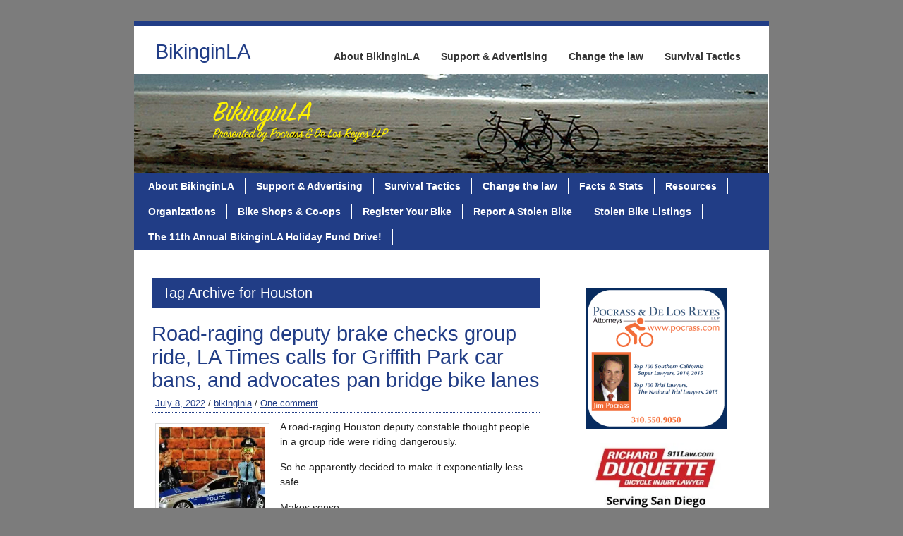

--- FILE ---
content_type: text/html; charset=UTF-8
request_url: https://bikinginla.com/tag/houston/
body_size: 26680
content:
<!DOCTYPE html><!-- HTML 5 -->
<html lang="en-US">

<head> <meta name="viewport" content="width=device-width, initial-scale=1">
	<meta http-equiv="Content-Type" content="text/html; charset=UTF-8" />
	<link rel="pingback" href="https://bikinginla.com/xmlrpc.php" />
	
	<title>Houston Archives - BikinginLA</title>

<meta name='robots' content='index, follow, max-image-preview:large, max-snippet:-1, max-video-preview:-1' />

	<!-- This site is optimized with the Yoast SEO plugin v26.7 - https://yoast.com/wordpress/plugins/seo/ -->
	<link rel="canonical" href="https://bikinginla.com/tag/houston/" />
	<meta property="og:locale" content="en_US" />
	<meta property="og:type" content="article" />
	<meta property="og:title" content="Houston Archives - BikinginLA" />
	<meta property="og:url" content="https://bikinginla.com/tag/houston/" />
	<meta property="og:site_name" content="BikinginLA" />
	<meta name="twitter:card" content="summary_large_image" />
	<meta name="twitter:site" content="@bikinginla" />
	<script type="application/ld+json" class="yoast-schema-graph">{"@context":"https://schema.org","@graph":[{"@type":"CollectionPage","@id":"https://bikinginla.com/tag/houston/","url":"https://bikinginla.com/tag/houston/","name":"Houston Archives - BikinginLA","isPartOf":{"@id":"https://bikinginla.com/#website"},"primaryImageOfPage":{"@id":"https://bikinginla.com/tag/houston/#primaryimage"},"image":{"@id":"https://bikinginla.com/tag/houston/#primaryimage"},"thumbnailUrl":"https://i0.wp.com/bikinginla.com/wp-content/uploads/2020/08/police-2075138_1920.jpg?fit=1920%2C1280&ssl=1","breadcrumb":{"@id":"https://bikinginla.com/tag/houston/#breadcrumb"},"inLanguage":"en-US"},{"@type":"ImageObject","inLanguage":"en-US","@id":"https://bikinginla.com/tag/houston/#primaryimage","url":"https://i0.wp.com/bikinginla.com/wp-content/uploads/2020/08/police-2075138_1920.jpg?fit=1920%2C1280&ssl=1","contentUrl":"https://i0.wp.com/bikinginla.com/wp-content/uploads/2020/08/police-2075138_1920.jpg?fit=1920%2C1280&ssl=1","width":1920,"height":1280},{"@type":"BreadcrumbList","@id":"https://bikinginla.com/tag/houston/#breadcrumb","itemListElement":[{"@type":"ListItem","position":1,"name":"Home","item":"https://bikinginla.com/"},{"@type":"ListItem","position":2,"name":"Houston"}]},{"@type":"WebSite","@id":"https://bikinginla.com/#website","url":"https://bikinginla.com/","name":"BikinginLA","description":"SoCal&#039;s leading source for bike news, from around the corner. Or around the world.","potentialAction":[{"@type":"SearchAction","target":{"@type":"EntryPoint","urlTemplate":"https://bikinginla.com/?s={search_term_string}"},"query-input":{"@type":"PropertyValueSpecification","valueRequired":true,"valueName":"search_term_string"}}],"inLanguage":"en-US"}]}</script>
	<!-- / Yoast SEO plugin. -->


<link rel='dns-prefetch' href='//secure.gravatar.com' />
<link rel='dns-prefetch' href='//platform-api.sharethis.com' />
<link rel='dns-prefetch' href='//stats.wp.com' />
<link rel='dns-prefetch' href='//fonts.googleapis.com' />
<link rel='dns-prefetch' href='//v0.wordpress.com' />
<link rel='dns-prefetch' href='//widgets.wp.com' />
<link rel='dns-prefetch' href='//s0.wp.com' />
<link rel='dns-prefetch' href='//0.gravatar.com' />
<link rel='dns-prefetch' href='//1.gravatar.com' />
<link rel='dns-prefetch' href='//2.gravatar.com' />
<link rel='preconnect' href='//i0.wp.com' />
<link rel='preconnect' href='//c0.wp.com' />
<link href='//hb.wpmucdn.com' rel='preconnect' />
<link href='http://fonts.googleapis.com' rel='preconnect' />
<link href='//fonts.gstatic.com' crossorigin='' rel='preconnect' />
<link rel="alternate" type="application/rss+xml" title="BikinginLA &raquo; Feed" href="https://bikinginla.com/feed/" />
<link rel="alternate" type="application/rss+xml" title="BikinginLA &raquo; Comments Feed" href="https://bikinginla.com/comments/feed/" />
<link rel="alternate" type="application/rss+xml" title="BikinginLA &raquo; Houston Tag Feed" href="https://bikinginla.com/tag/houston/feed/" />
<style id='wp-img-auto-sizes-contain-inline-css' type='text/css'>
img:is([sizes=auto i],[sizes^="auto," i]){contain-intrinsic-size:3000px 1500px}
/*# sourceURL=wp-img-auto-sizes-contain-inline-css */
</style>
<style id='wp-emoji-styles-inline-css' type='text/css'>

	img.wp-smiley, img.emoji {
		display: inline !important;
		border: none !important;
		box-shadow: none !important;
		height: 1em !important;
		width: 1em !important;
		margin: 0 0.07em !important;
		vertical-align: -0.1em !important;
		background: none !important;
		padding: 0 !important;
	}
/*# sourceURL=wp-emoji-styles-inline-css */
</style>
<style id='wp-block-library-inline-css' type='text/css'>
:root{--wp-block-synced-color:#7a00df;--wp-block-synced-color--rgb:122,0,223;--wp-bound-block-color:var(--wp-block-synced-color);--wp-editor-canvas-background:#ddd;--wp-admin-theme-color:#007cba;--wp-admin-theme-color--rgb:0,124,186;--wp-admin-theme-color-darker-10:#006ba1;--wp-admin-theme-color-darker-10--rgb:0,107,160.5;--wp-admin-theme-color-darker-20:#005a87;--wp-admin-theme-color-darker-20--rgb:0,90,135;--wp-admin-border-width-focus:2px}@media (min-resolution:192dpi){:root{--wp-admin-border-width-focus:1.5px}}.wp-element-button{cursor:pointer}:root .has-very-light-gray-background-color{background-color:#eee}:root .has-very-dark-gray-background-color{background-color:#313131}:root .has-very-light-gray-color{color:#eee}:root .has-very-dark-gray-color{color:#313131}:root .has-vivid-green-cyan-to-vivid-cyan-blue-gradient-background{background:linear-gradient(135deg,#00d084,#0693e3)}:root .has-purple-crush-gradient-background{background:linear-gradient(135deg,#34e2e4,#4721fb 50%,#ab1dfe)}:root .has-hazy-dawn-gradient-background{background:linear-gradient(135deg,#faaca8,#dad0ec)}:root .has-subdued-olive-gradient-background{background:linear-gradient(135deg,#fafae1,#67a671)}:root .has-atomic-cream-gradient-background{background:linear-gradient(135deg,#fdd79a,#004a59)}:root .has-nightshade-gradient-background{background:linear-gradient(135deg,#330968,#31cdcf)}:root .has-midnight-gradient-background{background:linear-gradient(135deg,#020381,#2874fc)}:root{--wp--preset--font-size--normal:16px;--wp--preset--font-size--huge:42px}.has-regular-font-size{font-size:1em}.has-larger-font-size{font-size:2.625em}.has-normal-font-size{font-size:var(--wp--preset--font-size--normal)}.has-huge-font-size{font-size:var(--wp--preset--font-size--huge)}.has-text-align-center{text-align:center}.has-text-align-left{text-align:left}.has-text-align-right{text-align:right}.has-fit-text{white-space:nowrap!important}#end-resizable-editor-section{display:none}.aligncenter{clear:both}.items-justified-left{justify-content:flex-start}.items-justified-center{justify-content:center}.items-justified-right{justify-content:flex-end}.items-justified-space-between{justify-content:space-between}.screen-reader-text{border:0;clip-path:inset(50%);height:1px;margin:-1px;overflow:hidden;padding:0;position:absolute;width:1px;word-wrap:normal!important}.screen-reader-text:focus{background-color:#ddd;clip-path:none;color:#444;display:block;font-size:1em;height:auto;left:5px;line-height:normal;padding:15px 23px 14px;text-decoration:none;top:5px;width:auto;z-index:100000}html :where(.has-border-color){border-style:solid}html :where([style*=border-top-color]){border-top-style:solid}html :where([style*=border-right-color]){border-right-style:solid}html :where([style*=border-bottom-color]){border-bottom-style:solid}html :where([style*=border-left-color]){border-left-style:solid}html :where([style*=border-width]){border-style:solid}html :where([style*=border-top-width]){border-top-style:solid}html :where([style*=border-right-width]){border-right-style:solid}html :where([style*=border-bottom-width]){border-bottom-style:solid}html :where([style*=border-left-width]){border-left-style:solid}html :where(img[class*=wp-image-]){height:auto;max-width:100%}:where(figure){margin:0 0 1em}html :where(.is-position-sticky){--wp-admin--admin-bar--position-offset:var(--wp-admin--admin-bar--height,0px)}@media screen and (max-width:600px){html :where(.is-position-sticky){--wp-admin--admin-bar--position-offset:0px}}

/*# sourceURL=wp-block-library-inline-css */
</style><style id='wp-block-image-inline-css' type='text/css'>
.wp-block-image>a,.wp-block-image>figure>a{display:inline-block}.wp-block-image img{box-sizing:border-box;height:auto;max-width:100%;vertical-align:bottom}@media not (prefers-reduced-motion){.wp-block-image img.hide{visibility:hidden}.wp-block-image img.show{animation:show-content-image .4s}}.wp-block-image[style*=border-radius] img,.wp-block-image[style*=border-radius]>a{border-radius:inherit}.wp-block-image.has-custom-border img{box-sizing:border-box}.wp-block-image.aligncenter{text-align:center}.wp-block-image.alignfull>a,.wp-block-image.alignwide>a{width:100%}.wp-block-image.alignfull img,.wp-block-image.alignwide img{height:auto;width:100%}.wp-block-image .aligncenter,.wp-block-image .alignleft,.wp-block-image .alignright,.wp-block-image.aligncenter,.wp-block-image.alignleft,.wp-block-image.alignright{display:table}.wp-block-image .aligncenter>figcaption,.wp-block-image .alignleft>figcaption,.wp-block-image .alignright>figcaption,.wp-block-image.aligncenter>figcaption,.wp-block-image.alignleft>figcaption,.wp-block-image.alignright>figcaption{caption-side:bottom;display:table-caption}.wp-block-image .alignleft{float:left;margin:.5em 1em .5em 0}.wp-block-image .alignright{float:right;margin:.5em 0 .5em 1em}.wp-block-image .aligncenter{margin-left:auto;margin-right:auto}.wp-block-image :where(figcaption){margin-bottom:1em;margin-top:.5em}.wp-block-image.is-style-circle-mask img{border-radius:9999px}@supports ((-webkit-mask-image:none) or (mask-image:none)) or (-webkit-mask-image:none){.wp-block-image.is-style-circle-mask img{border-radius:0;-webkit-mask-image:url('data:image/svg+xml;utf8,<svg viewBox="0 0 100 100" xmlns="http://www.w3.org/2000/svg"><circle cx="50" cy="50" r="50"/></svg>');mask-image:url('data:image/svg+xml;utf8,<svg viewBox="0 0 100 100" xmlns="http://www.w3.org/2000/svg"><circle cx="50" cy="50" r="50"/></svg>');mask-mode:alpha;-webkit-mask-position:center;mask-position:center;-webkit-mask-repeat:no-repeat;mask-repeat:no-repeat;-webkit-mask-size:contain;mask-size:contain}}:root :where(.wp-block-image.is-style-rounded img,.wp-block-image .is-style-rounded img){border-radius:9999px}.wp-block-image figure{margin:0}.wp-lightbox-container{display:flex;flex-direction:column;position:relative}.wp-lightbox-container img{cursor:zoom-in}.wp-lightbox-container img:hover+button{opacity:1}.wp-lightbox-container button{align-items:center;backdrop-filter:blur(16px) saturate(180%);background-color:#5a5a5a40;border:none;border-radius:4px;cursor:zoom-in;display:flex;height:20px;justify-content:center;opacity:0;padding:0;position:absolute;right:16px;text-align:center;top:16px;width:20px;z-index:100}@media not (prefers-reduced-motion){.wp-lightbox-container button{transition:opacity .2s ease}}.wp-lightbox-container button:focus-visible{outline:3px auto #5a5a5a40;outline:3px auto -webkit-focus-ring-color;outline-offset:3px}.wp-lightbox-container button:hover{cursor:pointer;opacity:1}.wp-lightbox-container button:focus{opacity:1}.wp-lightbox-container button:focus,.wp-lightbox-container button:hover,.wp-lightbox-container button:not(:hover):not(:active):not(.has-background){background-color:#5a5a5a40;border:none}.wp-lightbox-overlay{box-sizing:border-box;cursor:zoom-out;height:100vh;left:0;overflow:hidden;position:fixed;top:0;visibility:hidden;width:100%;z-index:100000}.wp-lightbox-overlay .close-button{align-items:center;cursor:pointer;display:flex;justify-content:center;min-height:40px;min-width:40px;padding:0;position:absolute;right:calc(env(safe-area-inset-right) + 16px);top:calc(env(safe-area-inset-top) + 16px);z-index:5000000}.wp-lightbox-overlay .close-button:focus,.wp-lightbox-overlay .close-button:hover,.wp-lightbox-overlay .close-button:not(:hover):not(:active):not(.has-background){background:none;border:none}.wp-lightbox-overlay .lightbox-image-container{height:var(--wp--lightbox-container-height);left:50%;overflow:hidden;position:absolute;top:50%;transform:translate(-50%,-50%);transform-origin:top left;width:var(--wp--lightbox-container-width);z-index:9999999999}.wp-lightbox-overlay .wp-block-image{align-items:center;box-sizing:border-box;display:flex;height:100%;justify-content:center;margin:0;position:relative;transform-origin:0 0;width:100%;z-index:3000000}.wp-lightbox-overlay .wp-block-image img{height:var(--wp--lightbox-image-height);min-height:var(--wp--lightbox-image-height);min-width:var(--wp--lightbox-image-width);width:var(--wp--lightbox-image-width)}.wp-lightbox-overlay .wp-block-image figcaption{display:none}.wp-lightbox-overlay button{background:none;border:none}.wp-lightbox-overlay .scrim{background-color:#fff;height:100%;opacity:.9;position:absolute;width:100%;z-index:2000000}.wp-lightbox-overlay.active{visibility:visible}@media not (prefers-reduced-motion){.wp-lightbox-overlay.active{animation:turn-on-visibility .25s both}.wp-lightbox-overlay.active img{animation:turn-on-visibility .35s both}.wp-lightbox-overlay.show-closing-animation:not(.active){animation:turn-off-visibility .35s both}.wp-lightbox-overlay.show-closing-animation:not(.active) img{animation:turn-off-visibility .25s both}.wp-lightbox-overlay.zoom.active{animation:none;opacity:1;visibility:visible}.wp-lightbox-overlay.zoom.active .lightbox-image-container{animation:lightbox-zoom-in .4s}.wp-lightbox-overlay.zoom.active .lightbox-image-container img{animation:none}.wp-lightbox-overlay.zoom.active .scrim{animation:turn-on-visibility .4s forwards}.wp-lightbox-overlay.zoom.show-closing-animation:not(.active){animation:none}.wp-lightbox-overlay.zoom.show-closing-animation:not(.active) .lightbox-image-container{animation:lightbox-zoom-out .4s}.wp-lightbox-overlay.zoom.show-closing-animation:not(.active) .lightbox-image-container img{animation:none}.wp-lightbox-overlay.zoom.show-closing-animation:not(.active) .scrim{animation:turn-off-visibility .4s forwards}}@keyframes show-content-image{0%{visibility:hidden}99%{visibility:hidden}to{visibility:visible}}@keyframes turn-on-visibility{0%{opacity:0}to{opacity:1}}@keyframes turn-off-visibility{0%{opacity:1;visibility:visible}99%{opacity:0;visibility:visible}to{opacity:0;visibility:hidden}}@keyframes lightbox-zoom-in{0%{transform:translate(calc((-100vw + var(--wp--lightbox-scrollbar-width))/2 + var(--wp--lightbox-initial-left-position)),calc(-50vh + var(--wp--lightbox-initial-top-position))) scale(var(--wp--lightbox-scale))}to{transform:translate(-50%,-50%) scale(1)}}@keyframes lightbox-zoom-out{0%{transform:translate(-50%,-50%) scale(1);visibility:visible}99%{visibility:visible}to{transform:translate(calc((-100vw + var(--wp--lightbox-scrollbar-width))/2 + var(--wp--lightbox-initial-left-position)),calc(-50vh + var(--wp--lightbox-initial-top-position))) scale(var(--wp--lightbox-scale));visibility:hidden}}
/*# sourceURL=https://c0.wp.com/c/6.9/wp-includes/blocks/image/style.min.css */
</style>
<style id='global-styles-inline-css' type='text/css'>
:root{--wp--preset--aspect-ratio--square: 1;--wp--preset--aspect-ratio--4-3: 4/3;--wp--preset--aspect-ratio--3-4: 3/4;--wp--preset--aspect-ratio--3-2: 3/2;--wp--preset--aspect-ratio--2-3: 2/3;--wp--preset--aspect-ratio--16-9: 16/9;--wp--preset--aspect-ratio--9-16: 9/16;--wp--preset--color--black: #000000;--wp--preset--color--cyan-bluish-gray: #abb8c3;--wp--preset--color--white: #ffffff;--wp--preset--color--pale-pink: #f78da7;--wp--preset--color--vivid-red: #cf2e2e;--wp--preset--color--luminous-vivid-orange: #ff6900;--wp--preset--color--luminous-vivid-amber: #fcb900;--wp--preset--color--light-green-cyan: #7bdcb5;--wp--preset--color--vivid-green-cyan: #00d084;--wp--preset--color--pale-cyan-blue: #8ed1fc;--wp--preset--color--vivid-cyan-blue: #0693e3;--wp--preset--color--vivid-purple: #9b51e0;--wp--preset--gradient--vivid-cyan-blue-to-vivid-purple: linear-gradient(135deg,rgb(6,147,227) 0%,rgb(155,81,224) 100%);--wp--preset--gradient--light-green-cyan-to-vivid-green-cyan: linear-gradient(135deg,rgb(122,220,180) 0%,rgb(0,208,130) 100%);--wp--preset--gradient--luminous-vivid-amber-to-luminous-vivid-orange: linear-gradient(135deg,rgb(252,185,0) 0%,rgb(255,105,0) 100%);--wp--preset--gradient--luminous-vivid-orange-to-vivid-red: linear-gradient(135deg,rgb(255,105,0) 0%,rgb(207,46,46) 100%);--wp--preset--gradient--very-light-gray-to-cyan-bluish-gray: linear-gradient(135deg,rgb(238,238,238) 0%,rgb(169,184,195) 100%);--wp--preset--gradient--cool-to-warm-spectrum: linear-gradient(135deg,rgb(74,234,220) 0%,rgb(151,120,209) 20%,rgb(207,42,186) 40%,rgb(238,44,130) 60%,rgb(251,105,98) 80%,rgb(254,248,76) 100%);--wp--preset--gradient--blush-light-purple: linear-gradient(135deg,rgb(255,206,236) 0%,rgb(152,150,240) 100%);--wp--preset--gradient--blush-bordeaux: linear-gradient(135deg,rgb(254,205,165) 0%,rgb(254,45,45) 50%,rgb(107,0,62) 100%);--wp--preset--gradient--luminous-dusk: linear-gradient(135deg,rgb(255,203,112) 0%,rgb(199,81,192) 50%,rgb(65,88,208) 100%);--wp--preset--gradient--pale-ocean: linear-gradient(135deg,rgb(255,245,203) 0%,rgb(182,227,212) 50%,rgb(51,167,181) 100%);--wp--preset--gradient--electric-grass: linear-gradient(135deg,rgb(202,248,128) 0%,rgb(113,206,126) 100%);--wp--preset--gradient--midnight: linear-gradient(135deg,rgb(2,3,129) 0%,rgb(40,116,252) 100%);--wp--preset--font-size--small: 13px;--wp--preset--font-size--medium: 20px;--wp--preset--font-size--large: 36px;--wp--preset--font-size--x-large: 42px;--wp--preset--spacing--20: 0.44rem;--wp--preset--spacing--30: 0.67rem;--wp--preset--spacing--40: 1rem;--wp--preset--spacing--50: 1.5rem;--wp--preset--spacing--60: 2.25rem;--wp--preset--spacing--70: 3.38rem;--wp--preset--spacing--80: 5.06rem;--wp--preset--shadow--natural: 6px 6px 9px rgba(0, 0, 0, 0.2);--wp--preset--shadow--deep: 12px 12px 50px rgba(0, 0, 0, 0.4);--wp--preset--shadow--sharp: 6px 6px 0px rgba(0, 0, 0, 0.2);--wp--preset--shadow--outlined: 6px 6px 0px -3px rgb(255, 255, 255), 6px 6px rgb(0, 0, 0);--wp--preset--shadow--crisp: 6px 6px 0px rgb(0, 0, 0);}:where(.is-layout-flex){gap: 0.5em;}:where(.is-layout-grid){gap: 0.5em;}body .is-layout-flex{display: flex;}.is-layout-flex{flex-wrap: wrap;align-items: center;}.is-layout-flex > :is(*, div){margin: 0;}body .is-layout-grid{display: grid;}.is-layout-grid > :is(*, div){margin: 0;}:where(.wp-block-columns.is-layout-flex){gap: 2em;}:where(.wp-block-columns.is-layout-grid){gap: 2em;}:where(.wp-block-post-template.is-layout-flex){gap: 1.25em;}:where(.wp-block-post-template.is-layout-grid){gap: 1.25em;}.has-black-color{color: var(--wp--preset--color--black) !important;}.has-cyan-bluish-gray-color{color: var(--wp--preset--color--cyan-bluish-gray) !important;}.has-white-color{color: var(--wp--preset--color--white) !important;}.has-pale-pink-color{color: var(--wp--preset--color--pale-pink) !important;}.has-vivid-red-color{color: var(--wp--preset--color--vivid-red) !important;}.has-luminous-vivid-orange-color{color: var(--wp--preset--color--luminous-vivid-orange) !important;}.has-luminous-vivid-amber-color{color: var(--wp--preset--color--luminous-vivid-amber) !important;}.has-light-green-cyan-color{color: var(--wp--preset--color--light-green-cyan) !important;}.has-vivid-green-cyan-color{color: var(--wp--preset--color--vivid-green-cyan) !important;}.has-pale-cyan-blue-color{color: var(--wp--preset--color--pale-cyan-blue) !important;}.has-vivid-cyan-blue-color{color: var(--wp--preset--color--vivid-cyan-blue) !important;}.has-vivid-purple-color{color: var(--wp--preset--color--vivid-purple) !important;}.has-black-background-color{background-color: var(--wp--preset--color--black) !important;}.has-cyan-bluish-gray-background-color{background-color: var(--wp--preset--color--cyan-bluish-gray) !important;}.has-white-background-color{background-color: var(--wp--preset--color--white) !important;}.has-pale-pink-background-color{background-color: var(--wp--preset--color--pale-pink) !important;}.has-vivid-red-background-color{background-color: var(--wp--preset--color--vivid-red) !important;}.has-luminous-vivid-orange-background-color{background-color: var(--wp--preset--color--luminous-vivid-orange) !important;}.has-luminous-vivid-amber-background-color{background-color: var(--wp--preset--color--luminous-vivid-amber) !important;}.has-light-green-cyan-background-color{background-color: var(--wp--preset--color--light-green-cyan) !important;}.has-vivid-green-cyan-background-color{background-color: var(--wp--preset--color--vivid-green-cyan) !important;}.has-pale-cyan-blue-background-color{background-color: var(--wp--preset--color--pale-cyan-blue) !important;}.has-vivid-cyan-blue-background-color{background-color: var(--wp--preset--color--vivid-cyan-blue) !important;}.has-vivid-purple-background-color{background-color: var(--wp--preset--color--vivid-purple) !important;}.has-black-border-color{border-color: var(--wp--preset--color--black) !important;}.has-cyan-bluish-gray-border-color{border-color: var(--wp--preset--color--cyan-bluish-gray) !important;}.has-white-border-color{border-color: var(--wp--preset--color--white) !important;}.has-pale-pink-border-color{border-color: var(--wp--preset--color--pale-pink) !important;}.has-vivid-red-border-color{border-color: var(--wp--preset--color--vivid-red) !important;}.has-luminous-vivid-orange-border-color{border-color: var(--wp--preset--color--luminous-vivid-orange) !important;}.has-luminous-vivid-amber-border-color{border-color: var(--wp--preset--color--luminous-vivid-amber) !important;}.has-light-green-cyan-border-color{border-color: var(--wp--preset--color--light-green-cyan) !important;}.has-vivid-green-cyan-border-color{border-color: var(--wp--preset--color--vivid-green-cyan) !important;}.has-pale-cyan-blue-border-color{border-color: var(--wp--preset--color--pale-cyan-blue) !important;}.has-vivid-cyan-blue-border-color{border-color: var(--wp--preset--color--vivid-cyan-blue) !important;}.has-vivid-purple-border-color{border-color: var(--wp--preset--color--vivid-purple) !important;}.has-vivid-cyan-blue-to-vivid-purple-gradient-background{background: var(--wp--preset--gradient--vivid-cyan-blue-to-vivid-purple) !important;}.has-light-green-cyan-to-vivid-green-cyan-gradient-background{background: var(--wp--preset--gradient--light-green-cyan-to-vivid-green-cyan) !important;}.has-luminous-vivid-amber-to-luminous-vivid-orange-gradient-background{background: var(--wp--preset--gradient--luminous-vivid-amber-to-luminous-vivid-orange) !important;}.has-luminous-vivid-orange-to-vivid-red-gradient-background{background: var(--wp--preset--gradient--luminous-vivid-orange-to-vivid-red) !important;}.has-very-light-gray-to-cyan-bluish-gray-gradient-background{background: var(--wp--preset--gradient--very-light-gray-to-cyan-bluish-gray) !important;}.has-cool-to-warm-spectrum-gradient-background{background: var(--wp--preset--gradient--cool-to-warm-spectrum) !important;}.has-blush-light-purple-gradient-background{background: var(--wp--preset--gradient--blush-light-purple) !important;}.has-blush-bordeaux-gradient-background{background: var(--wp--preset--gradient--blush-bordeaux) !important;}.has-luminous-dusk-gradient-background{background: var(--wp--preset--gradient--luminous-dusk) !important;}.has-pale-ocean-gradient-background{background: var(--wp--preset--gradient--pale-ocean) !important;}.has-electric-grass-gradient-background{background: var(--wp--preset--gradient--electric-grass) !important;}.has-midnight-gradient-background{background: var(--wp--preset--gradient--midnight) !important;}.has-small-font-size{font-size: var(--wp--preset--font-size--small) !important;}.has-medium-font-size{font-size: var(--wp--preset--font-size--medium) !important;}.has-large-font-size{font-size: var(--wp--preset--font-size--large) !important;}.has-x-large-font-size{font-size: var(--wp--preset--font-size--x-large) !important;}
/*# sourceURL=global-styles-inline-css */
</style>

<style id='classic-theme-styles-inline-css' type='text/css'>
/*! This file is auto-generated */
.wp-block-button__link{color:#fff;background-color:#32373c;border-radius:9999px;box-shadow:none;text-decoration:none;padding:calc(.667em + 2px) calc(1.333em + 2px);font-size:1.125em}.wp-block-file__button{background:#32373c;color:#fff;text-decoration:none}
/*# sourceURL=/wp-includes/css/classic-themes.min.css */
</style>
<link rel='stylesheet' id='twenty20-css' href='https://bikinginla.com/wp-content/plugins/twenty20/assets/css/twenty20.css?ver=2.0.4' type='text/css' media='all' />
<link rel='stylesheet' id='bike-index-sync-datatables-styles-css' href='https://bikinginla.com/wp-content/plugins/bikeindex/public/assets/datatables/css/jquery.dataTables.min.css?ver=1.2.0' type='text/css' media='all' />
<link rel='stylesheet' id='bike-index-sync-plugin-styles-css' href='https://bikinginla.com/wp-content/plugins/bikeindex/public/assets/css/public.css?ver=1.2.0' type='text/css' media='all' />
<link rel='stylesheet' id='zeeBusiness_stylesheet-css' href='https://bikinginla.com/wp-content/themes/zeebusiness/style.css?ver=6.9' type='text/css' media='all' />
<link rel='stylesheet' id='jetpack_likes-css' href='https://c0.wp.com/p/jetpack/15.4/modules/likes/style.css' type='text/css' media='all' />
<link rel='stylesheet' id='zeeBusiness_colorscheme-css' href='https://bikinginla.com/wp-content/themes/zeebusiness/includes/css/colorschemes/darkblue.css?ver=6.9' type='text/css' media='all' />
<link rel='stylesheet' id='themezee_default_font-css' href='http://fonts.googleapis.com/css?family=Nobile&#038;ver=6.9' type='text/css' media='all' />
<link rel='stylesheet' id='jetpack-subscriptions-css' href='https://c0.wp.com/p/jetpack/15.4/_inc/build/subscriptions/subscriptions.min.css' type='text/css' media='all' />
<link rel='stylesheet' id='sharedaddy-css' href='https://c0.wp.com/p/jetpack/15.4/modules/sharedaddy/sharing.css' type='text/css' media='all' />
<link rel='stylesheet' id='social-logos-css' href='https://c0.wp.com/p/jetpack/15.4/_inc/social-logos/social-logos.min.css' type='text/css' media='all' />
<script type="text/javascript" src="https://c0.wp.com/c/6.9/wp-includes/js/jquery/jquery.min.js" id="jquery-core-js"></script>
<script type="text/javascript" src="https://c0.wp.com/c/6.9/wp-includes/js/jquery/jquery-migrate.min.js" id="jquery-migrate-js"></script>
<script type="text/javascript" src="https://bikinginla.com/wp-content/plugins/bikeindex/public/assets/datatables/js/jquery.dataTables.min.js?ver=1.2.0" id="bike-index-sync-datatables-script-js"></script>
<script type="text/javascript" src="https://bikinginla.com/wp-content/plugins/bikeindex/public/assets/js/public.js?ver=1.2.0" id="bike-index-sync-public-script-js"></script>
<script type="text/javascript" src="https://bikinginla.com/wp-content/themes/zeebusiness/includes/js/jquery.cycle.all.min.js?ver=6.9" id="zee_jquery-cycle-js"></script>
<script type="text/javascript" src="//platform-api.sharethis.com/js/sharethis.js#source=googleanalytics-wordpress#product=ga&amp;property=5ee1c2b4ba75c600129fb14a" id="googleanalytics-platform-sharethis-js"></script>
<link rel="https://api.w.org/" href="https://bikinginla.com/wp-json/" /><link rel="alternate" title="JSON" type="application/json" href="https://bikinginla.com/wp-json/wp/v2/tags/3417" /><link rel="EditURI" type="application/rsd+xml" title="RSD" href="https://bikinginla.com/xmlrpc.php?rsd" />
<meta name="generator" content="WordPress 6.9" />
	<style>img#wpstats{display:none}</style>
		<script type="text/javascript">
				//<![CDATA[
					jQuery(document).ready(function($) {
						$('#nav ul').css({display: 'none'}); // Opera Fix
						$('#nav li').hover(function(){
							$(this).find('ul:first').css({visibility: 'visible',display: 'none'}).slideDown(350);
						},function(){
							$(this).find('ul:first').css({visibility: 'hidden'});
						});
						
						$('#topnav ul').css({display: 'none'}); // Opera Fix
						$('#topnav li').hover(function(){
							$(this).find('ul:first').css({visibility: 'visible',display: 'none'}).slideDown(350);
						},function(){
							$(this).find('ul:first').css({visibility: 'hidden'});
						});
					});
				//]]>
				</script><style type="text/css"></style><style type="text/css">.recentcomments a{display:inline !important;padding:0 !important;margin:0 !important;}</style><style type="text/css" id="custom-background-css">
body.custom-background { background-color: #7c7c7c; }
</style>
	<link rel="icon" href="https://i0.wp.com/bikinginla.com/wp-content/uploads/2025/03/cropped-Bike-Fist-large.png?fit=32%2C32&#038;ssl=1" sizes="32x32" />
<link rel="icon" href="https://i0.wp.com/bikinginla.com/wp-content/uploads/2025/03/cropped-Bike-Fist-large.png?fit=192%2C192&#038;ssl=1" sizes="192x192" />
<link rel="apple-touch-icon" href="https://i0.wp.com/bikinginla.com/wp-content/uploads/2025/03/cropped-Bike-Fist-large.png?fit=180%2C180&#038;ssl=1" />
<meta name="msapplication-TileImage" content="https://i0.wp.com/bikinginla.com/wp-content/uploads/2025/03/cropped-Bike-Fist-large.png?fit=270%2C270&#038;ssl=1" />
</head>

<body class="archive tag tag-houston tag-3417 custom-background wp-theme-zeebusiness">

<div id="wrapper">

		<div id="header">

		<div id="head">
			<div id="logo">
									<a href="https://bikinginla.com/"><h1>BikinginLA</h1></a>
							</div>
			<div id="topnavi">
				<ul id="topnav" class="menu"><li id="menu-item-16915" class="menu-item menu-item-type-post_type menu-item-object-page menu-item-16915"><a href="https://bikinginla.com/about/">About BikinginLA</a></li>
<li id="menu-item-16912" class="menu-item menu-item-type-post_type menu-item-object-page menu-item-16912"><a href="https://bikinginla.com/donate/">Support &#038; Advertising</a></li>
<li id="menu-item-16913" class="menu-item menu-item-type-post_type menu-item-object-page menu-item-16913"><a href="https://bikinginla.com/change-the-law-change-the-world/">Change the law</a></li>
<li id="menu-item-16914" class="menu-item menu-item-type-post_type menu-item-object-page menu-item-16914"><a href="https://bikinginla.com/survival-tactics-for-the-urban-cyclist/">Survival Tactics</a></li>
</ul>			</div>
		</div>
	</div>
		
			<div id="custom_header">
			<img src="https://bikinginla.com/wp-content/uploads/2015/03/Revised-Blog-Header-3-31-15.jpg" />
		</div>
		
	<div id="navi">
		<ul id="nav" class="menu"><li id="menu-item-14756" class="menu-item menu-item-type-post_type menu-item-object-page menu-item-14756"><a href="https://bikinginla.com/about/">About BikinginLA</a></li>
<li id="menu-item-14755" class="menu-item menu-item-type-post_type menu-item-object-page menu-item-14755"><a href="https://bikinginla.com/donate/">Support &#038; Advertising</a></li>
<li id="menu-item-16793" class="menu-item menu-item-type-post_type menu-item-object-page menu-item-16793"><a href="https://bikinginla.com/survival-tactics-for-the-urban-cyclist/">Survival Tactics</a></li>
<li id="menu-item-16792" class="menu-item menu-item-type-post_type menu-item-object-page menu-item-16792"><a href="https://bikinginla.com/change-the-law-change-the-world/">Change the law</a></li>
<li id="menu-item-16791" class="menu-item menu-item-type-post_type menu-item-object-page menu-item-16791"><a href="https://bikinginla.com/facts-stats/">Facts &amp; Stats</a></li>
<li id="menu-item-14752" class="menu-item menu-item-type-post_type menu-item-object-page menu-item-14752"><a href="https://bikinginla.com/resources/">Resources</a></li>
<li id="menu-item-14753" class="menu-item menu-item-type-post_type menu-item-object-page menu-item-14753"><a href="https://bikinginla.com/organizations/">Organizations</a></li>
<li id="menu-item-14754" class="menu-item menu-item-type-post_type menu-item-object-page menu-item-14754"><a href="https://bikinginla.com/bike-shops-co-ops/">Bike Shops &#038; Co-ops</a></li>
<li id="menu-item-17058" class="menu-item menu-item-type-post_type menu-item-object-page menu-item-17058"><a href="https://bikinginla.com/register-your-bike/">Register Your Bike</a></li>
<li id="menu-item-17050" class="menu-item menu-item-type-post_type menu-item-object-page menu-item-17050"><a href="https://bikinginla.com/register-a-bike/">Report A Stolen Bike</a></li>
<li id="menu-item-17047" class="menu-item menu-item-type-post_type menu-item-object-page menu-item-17047"><a href="https://bikinginla.com/stolen-bike-listings/">Stolen Bike Listings</a></li>
<li id="menu-item-58013" class="menu-item menu-item-type-post_type menu-item-object-page menu-item-58013"><a href="https://bikinginla.com/the-10th-annual-bikinginla-holiday-fund-drive/">The 11th Annual BikinginLA Holiday Fund Drive!</a></li>
</ul>	</div>
	<div class="clear"></div>
	
	<div id="wrap">
	<div id="content">
		
		<h2 class="arh">Tag Archive for Houston</h2>
				
				
			<div id="post-49908" class="post-49908 post type-post status-publish format-standard has-post-thumbnail hentry category-morning-links tag-6th-street tag-bicycling tag-brake-check tag-carfree-streets tag-griffith-park tag-houston tag-la-times tag-los-angeles tag-protected-bike-lanes tag-road-rage tag-stupid-police-tricks">
			
				<h2 class="post-title"><a href="https://bikinginla.com/2022/07/08/road-raging-deputy-brake-checks-group-ride-la-times-calls-for-griffith-park-car-bans-and-advocates-pan-bridge-bike-lanes/" rel="bookmark">Road-raging deputy brake checks group ride, LA Times calls for Griffith Park car bans, and advocates pan bridge bike lanes</a></h2>
				
				<div class="postmeta">	<a href="https://bikinginla.com/2022/07/08/road-raging-deputy-brake-checks-group-ride-la-times-calls-for-griffith-park-car-bans-and-advocates-pan-bridge-bike-lanes/">July 8, 2022</a> / 
<a href="https://bikinginla.com/author/bikinginla/" title="Posts by bikinginla" rel="author">bikinginla</a> / <a href="https://bikinginla.com/2022/07/08/road-raging-deputy-brake-checks-group-ride-la-times-calls-for-griffith-park-car-bans-and-advocates-pan-bridge-bike-lanes/#comments">One comment</a></div>
				
				<div class="entry">
					<a href="https://bikinginla.com/2022/07/08/road-raging-deputy-brake-checks-group-ride-la-times-calls-for-griffith-park-car-bans-and-advocates-pan-bridge-bike-lanes/" rel="bookmark"><img width="150" height="150" src="https://i0.wp.com/bikinginla.com/wp-content/uploads/2020/08/police-2075138_1920.jpg?resize=150%2C150&amp;ssl=1" class="alignleft wp-post-image" alt="" decoding="async" srcset="https://i0.wp.com/bikinginla.com/wp-content/uploads/2020/08/police-2075138_1920.jpg?resize=150%2C150&amp;ssl=1 150w, https://i0.wp.com/bikinginla.com/wp-content/uploads/2020/08/police-2075138_1920.jpg?zoom=2&amp;resize=150%2C150&amp;ssl=1 300w, https://i0.wp.com/bikinginla.com/wp-content/uploads/2020/08/police-2075138_1920.jpg?zoom=3&amp;resize=150%2C150&amp;ssl=1 450w" sizes="(max-width: 150px) 100vw, 150px" /></a>
					<p>A road-raging Houston deputy constable thought people in a group ride were riding dangerously.</p>
<p>So he apparently decided to make it exponentially less safe.</p>
<p>Makes sense.</p>
<p>The bike riders are now calling for the deputy to be fired for actions that included repeatedly brake-checking the group, which caused at least one rider to crash into his car.</p>
<p><iframe title="&#039;Out of control&#039; | Community activists call for deputy to be fired after incident with cyclists" width="480" height="270" src="https://www.youtube.com/embed/wt-1Dp5tFn4?feature=oembed" frameborder="0" allow="accelerometer; autoplay; clipboard-write; encrypted-media; gyroscope; picture-in-picture; web-share" referrerpolicy="strict-origin-when-cross-origin" allowfullscreen></iframe></p>
<p>According <a href="https://www.khou.com/article/news/local/video-deputy-cyclists-sunset-heights/285-98063dc6-bbe0-4687-af37-db7010b697c2" class="external" rel="nofollow">to Houston&#8217;s KHOU-11</a>,</p>
<blockquote><p>“You see him brake-check people,” one cyclist said. “You see him get out, taunt, intimidate people. You see him drive in oncoming traffic in the oncoming direction. You see him go over across two or three lanes of traffic in the right lane where bikers, by transportation code, are legally supposed to be and legally allowed to be.”</p>
<div class="article__section article__section_type_text utility__text">
<p>Several angry cyclists then rode past the patrol car, yelling at the deputy and asking for his badge number.</p>
</div>
<div class="article__section article__section_type_text utility__text">
<p>Another cyclist who posted a different video told KHOU 11 he’s pro-law enforcement but believes the deputy’s actions went too far.</p>
<p>“This deputy was definitely out of control,” that man said.</p>
</div>
</blockquote>
<p>The bike riders say they never received a lawful command or the deputy&#8217;s identification, despite numerous requests for his badge number. And not surprising in the current environment, They&#8217;ve received a number of threats since posting the video online.</p>
<p>Meanwhile, the local constable — <a href="https://www.county.org/About-Texas-Counties/About-Texas-County-Officials/Texas-County-Sheriff/%E2%80%8BWhat-s-the-Difference-Between-Sheriff,-Police-and" class="external" rel="nofollow">sort of like a sheriff, but with less authority and responsibility</a> — took it upon himself to blame both sides.</p>
<p>Even though only one had threatened anyone&#8217;s safety.</p>
<div class="article__section article__section_type_text utility__text">
<blockquote><p>Precinct 1 Constable Alan Rosen said the internal affairs department is conducting an investigation, but he believes there&#8217;s fault on both sides.</p></blockquote>
</div>
<div class="article__section article__section_type_text utility__text">
<blockquote><p>&#8220;After viewing the deputy’s dashcam video, which is now under investigation, it appears both parties, the deputy and cyclists on scene, were not conducting themselves in a safe manner,&#8221; Rosen said in a statement. &#8220;The cyclists were dangerously impacting other citizens, riding into oncoming traffic lanes and were taking over an entire intersection interrupting traffic.&#8221;</p></blockquote>
<p>Sure, let&#8217;s go with that.</p>
<p>Never mind that the deputy appears to have committed a number of possible felony violations, starting with that brake-check, which could and should be charged as assault with a deadly weapon.</p>
<p>But probably won&#8217;t be. Because, you know, Texas.</p>
<p><em>Thanks to Victor Bale for the heads-up. Image by Alexas_Fotos from <a href="http://www.pixabay.com" class="external" rel="nofollow">Pixabay</a>. </em></p>
</div>
<p>&#8230;&#8230;&#8230;</p>
<p>They get it.</p>
<p><em>The LA Times</em> notes that Los Angeles is finally catching up to other major cities in closing some streets to cars — okay, one — while <a href="https://www.latimes.com/california/story/2022-07-07/l-a-banned-cars-from-a-major-griffith-park-road" class="external" rel="nofollow">musing whether that marks the start of a road revolution</a>.</p>
<p>LA&#8217;s paper of record also <a href="https://www.latimes.com/opinion/story/2022-07-07/griffith-park-close-roads-safer-biking-walking" class="external" rel="nofollow">calls for closing more Griffith Park roadways to motor vehicles</a>.</p>
<blockquote><p>The park’s roads are currently designed for the movement of cars, not the safety and enjoyment of cyclists, walkers and equestrians. Drivers treat Griffith Park Drive and Crystal Springs Drive as shortcuts to avoid traffic on Interstate 5 and the 134 Freeway. The speed limit on park roads is 25 mph, but it’s routinely ignored by motorists. The routes aren’t safe for pedestrians or cyclists. Crosswalks and bike lane stripes are faded. Key roads are missing sidewalks for pedestrians and barriers separating cyclists from cars.</p>
<p>It’s no wonder Griffith Park mostly attracts only “strong and fearless” bicyclists, according to a consultant’s report. Councilmember Nithya Raman, who represents the area, said she wants the roads redesigned so families and kids feel comfortable riding their bikes in the park.</p></blockquote>
<p>Meanwhile, <a href="https://twitter.com/StreetsblogLA/status/1545095740497612800" class="external" rel="nofollow"><em>Streetsblog</em> offers a lengthy Twitter thread</a> on how to make the park safer and more convenient for people on bicycles.</p>
<p>&#8230;&#8230;&#8230;</p>
<p>Renderings of the Class IV protected bike lanes on <a href="https://www.dailybreeze.com/2022/07/07/sixth-street-bridge-connecting-boyle-heights-and-arts-district-over-l-a-river-is-complete/" class="external" rel="nofollow">the new $600 million 6th Street Viaduct</a>, scheduled to open this weekend, haven&#8217;t exactly been winning rave reviews online.</p>
<p>Like this, for instance.</p>
<blockquote class="twitter-tweet" data-width="480" data-dnt="true">
<p lang="en" dir="ltr">Why didn’t you put the protected bike lanes on the other side of the concrete barrier that protects pedestrians?</p>
<p>Why do pedestrians deserve more protection than cyclists from fast moving cars?</p>
<p>In a $600M project, how are the bike lanes such an after thought like this? <a href="https://t.co/MNWbaJLACr" class="external" rel="nofollow">https://t.co/MNWbaJLACr</a></p>
<p>&mdash; Streets For All (@streetsforall) <a href="https://twitter.com/streetsforall/status/1545134974306643968?ref_src=twsrc%5Etfw" class="external" rel="nofollow">July 7, 2022</a></p></blockquote>
<p><script async src="https://platform.twitter.com/widgets.js" charset="utf-8"></script></p>
<p>&#8230;&#8230;&#8230;</p>
<p>LADOT announced a new bollard-protected bike lane on Grand Ave in South LA.</p>
<p>https://twitter.com/LADOTlivable/status/1544808420427063297</p>
<p>&#8230;&#8230;&#8230;</p>
<p>Active SGV lists upcoming rides on San Gabriel Valley greenways, starting tomorrow with <a href="https://www.eventbrite.com/e/greenways-series-ride-1-san-dimas-and-glendora-tickets-381136548677" class="external" rel="nofollow">Glendora and San Dimas</a>.</p>
<p>https://twitter.com/ActiveSGV/status/1545110738594775041</p>
<p>&#8230;&#8230;&#8230;</p>
<p>Yes, recent bike convert and state Senator Anthony Portantino really is one of us now.</p>
<blockquote class="twitter-tweet" data-width="480" data-dnt="true">
<p lang="en" dir="ltr">More from LATimes on GriffithPark street closure &amp; my first Burbank bike ride <a href="https://twitter.com/streetsforall?ref_src=twsrc%5Etfw" class="external" rel="nofollow">@streetsforall</a> @SafeStreetsLA <a href="https://t.co/oQd1POgRXk" class="external" rel="nofollow">pic.twitter.com/oQd1POgRXk</a></p>
<p>&mdash; Anthony Portantino (@Portantino) <a href="https://twitter.com/Portantino/status/1545095345478062080?ref_src=twsrc%5Etfw" class="external" rel="nofollow">July 7, 2022</a></p></blockquote>
<p><script async src="https://platform.twitter.com/widgets.js" charset="utf-8"></script></p>
<p>&#8230;&#8230;&#8230;</p>
<h6><span style="color: #000000;">The war on cars may be a myth, but the war on bikes just keeps on going.</span></h6>
<p>No bias here. Miami shop owners say <a href="https://wsvn.com/news/investigations/downtown-miami-store-owners-say-new-bike-lanes-decrease-walk-in-business/" class="external" rel="nofollow">new bike lanes that replaced curbside parking are killing their businesses,</a> insisting their customers can&#8217;t afford to pay for parking. <em>They don&#8217;t have money to park, yet somehow, still have money to spend at their stores. Sure, that makes sense</em>.<i></i></p>
<h6><span style="color: #000000;">But sometimes, it&#8217;s the people on two wheels behaving badly.</span></h6>
<p>Sadly, Colombian drug lord Pablo Escobar and his cyclist brother Roberto never got to live out their dream of <a href="https://d1softballnews.com/the-dream-of-pablo-escobar-and-his-brother-to-create-a-team-to-win-the-tour-de-france/" class="external" rel="nofollow">fielding a winning team at the Tour de France</a>.</p>
<p>&#8230;&#8230;&#8230;</p>
<h6><strong>Local</strong></h6>
<p>Los Angeles&#8217; StreetsLA staff has completed <a href="https://beverlypress.com/2022/07/bike-lanes-inspected-under-innovative-program/" class="external" rel="nofollow">the first inspection of pavement quality for the city&#8217;s entire 1,100-mile bike lane network</a>. However, despite all the happy talk, there&#8217;s no mention that the inspection was inspired by the <a href="https://www.latimes.com/local/lanow/la-me-ln-bike-settlement-20170903-story.html" class="external" rel="nofollow">$6.5 million settlement for a bike rider injured by a Sherman Oaks pothole</a> — vastly more than the $4 million the city spent fixing broken bike lane pavement last year.</p>
<p>Seriously? Ryan Seacrest&#8217;s radio co-host Sisanie <a href="https://news.iheart.com/featured/sisanie/content/2022-07-07-no-cars-allowed-this-weekend-in-south-la-could-you-do-it/" class="external" rel="nofollow">questions whether you could manage to go carfree</a> at <a href="https://www.nbclosangeles.com/the-scene/ciclavia-to-roll-along-western-in-south-la/2932962/" class="external" rel="nofollow">Sunday&#8217;s South LA CicLAvia</a>. <em>Because walking or biking the short three-mile route is just so, so hard, evidently</em>.</p>
<p><em>Streetsblog&#8217;s SGV Connect</em> <a href="https://la.streetsblog.org/2022/07/07/sgv-connect-bike-shop-owner-and-former-newspaper-publisher-carlos-morales/" class="external" rel="nofollow">talks with Eastside Bike Club founder and Stan’s Bike Shop owner Carlos Morales</a>, one of the nicest and most inspiring people you&#8217;ll ever meet; <a href="https://la.streetsblog.org/sgv-connect-97-transcript-carlos-morales/" class="external" rel="nofollow">you can read a transcript here</a> if you prefer that to listening.</p>
<p><em>The Malibu Times</em> <a href="https://malibutimes.com/caltrans-virtual-meeting-on-pch-plans-offers-few-clear-answers" class="external" rel="nofollow">complains about Caltrans&#8217; &#8220;chaotically staged&#8221; virtual meeting</a> to present plans for bike lanes on the western section of PCH through the coastal city, while noting the lack of answers about the project.</p>
<p>&nbsp;</p>
<h6><strong>State </strong></h6>
<p>You can now buy <a href="https://www.bicycleretailer.com/announcements/2022/07/07/aventon-ebike-brand-now-available-stores-best-buy#.YsfsAS-B3q1" class="external" rel="nofollow">California-based Aventon bikes at your local Best Buy</a>.</p>
<p>A <a href="https://www.sacbee.com/news/local/crime/article263270353.html" class="external" rel="nofollow">25-year old Placer County man will spend the next 13 years behind bars</a> for attacking and robbing a 69-year old man on a bicycle.</p>
<p>&nbsp;</p>
<h6><strong>National</strong></h6>
<p>The Federal Highway Administration, aka FHWA, is proposing a <a href="https://www.nrdc.org/experts/deron-lovaas/federal-highway-administration-proposes-greenhouse-gas-rule" class="external" rel="nofollow">new rule to measure and track transportation greenhouse gas emissions</a>.</p>
<p><em>Wired</em> says <a href="https://www.wired.com/story/e-scooter-rentals-carbon-emissions/" class="external" rel="nofollow">e-scooters aren&#8217;t as green as you think</a>, either.</p>
<p>Several <a href="https://www.route-fifty.com/infrastructure/2022/06/states-shifting-federal-road-safety-dollars-away-safety-programs/368412/" class="external" rel="nofollow">states are siphoning federal highway safety funds</a>, despite the dramatic increase in traffic deaths; US regulations allow them the repurpose up to half the funding they receive.</p>
<p><em>Consumer Reports</em> <a href="https://www.consumerreports.org/bike-locks/best-bike-locks-for-conventional-or-electric-bicycles-a1148291292/" class="external" rel="nofollow">reviews the best bike locks</a>, but won&#8217;t tell you without a subscription.</p>
<p>Salt Lake City is <a href="https://www.buildingsaltlake.com/city-violates-its-own-complete-streets-ordinance-while-rebuilding-100-s-near-the-u-but-why/" class="external" rel="nofollow">accused of violating its own Complete Streets requirement</a> after rebuilding a street to the same incomplete format it was before.</p>
<p>A Joplin, Missouri <a href="https://newstalkkzrg.com/2022/07/07/joplin-police-investigate-crash-involving-sheriff-vehicle-motorized-bicycle/" class="external" rel="nofollow">bike rider was seriously injured when he or she was rear-ended by a sheriff&#8217;s deputy</a> responding to a burglary call, who evidently somehow couldn&#8217;t see someone on a bicycle directly in front of the car. Yet they can&#8217;t even be bothered to recognize that the victim was a person, rather than a mere &#8220;subject.&#8221;</p>
<p>Proposed legislation in New York would <a href="https://nyc.streetsblog.org/2022/07/08/drunk-drivers-who-kill-could-be-paying-for-their-crime-for-almost-20-years/" class="external" rel="nofollow">require drunk drivers to pay child support for up to 18 years</a> if they kill a custodial parent in a DUI crash.</p>
<p>A <a href="https://www.adirondackexplorer.org/stories/bummer-bike-ride" class="external" rel="nofollow">New York State mountain biker rides a 27-mile loop</a>, hoping to find one the finest mountain-bike rides in the Adirondacks, but leaves complaining about poor maintenance and fallen trees.</p>
<p>This is why people keep dying on the streets. A <a href="https://nypost.com/2022/07/07/11-year-old-on-bike-struck-and-killed-by-truck-in-hamptons/" class="external" rel="nofollow">pickup driver isn&#8217;t facing any charges for killing an 11-year old boy</a> in the Hamptons, despite backing into the victim&#8217;s bike while leaving a worksite. <em>Seriously, if you can&#8217;t see what&#8217;s behind you, don&#8217;t effing back up</em>.</p>
<p>&nbsp;</p>
<h6><strong>International</strong></h6>
<p><em>Cycling Weekly</em> looks at <a href="https://www.cyclingweekly.com/racing/photos/rideable-art-10-standout-handmade-bikes-from-enves-bike-builder-round-up" class="external" rel="nofollow">ten standout handmade bikes from Enve Composites Bike Builder Round-Up</a>, calling them rideable art.</p>
<p>An <a href="https://www.echolive.ie/corknews/arid-40913033.html" class="external" rel="nofollow">Irish man walked with a gentle caress on the wrist</a> for the death of a 63-year old bike rider, after <a href="https://www.irishexaminer.com/news/courtandcrime/arid-40913060.html" class="external" rel="nofollow">the man&#8217;s Yorkie escaped and ran out into the roadway</a>; he was fined the equivalent of just $304 for letting the dog run loose, and a total of $329 for not licensing his three dogs. But not a dime for killing someone. <em>Let&#8217;s at least hope the victim&#8217;s family has a damn good lawyer.</em></p>
<p>France is <a href="https://www.connexionfrance.com/article/French-news/New-type-of-traffic-light-aims-to-improve-cyclist-safety-in-France" class="external" rel="nofollow">rolling out a new combination bike and pedestrian traffic signal</a> for use when a bike lane runs next to a pedestrian path.</p>
<p><em>Streetsblog&#8217;s</em> Joe Linton <a href="https://la.streetsblog.org/2022/07/07/some-urban-observations-from-my-barcelona-vacation/" class="external" rel="nofollow">offers his observations from a recent family vacation to Barcelona</a>, calling it the &#8220;most walkable, most transit-oriented, and most bikeable place&#8221; he&#8217;s ever been. <em>And yes, I&#8217;m only a lot jealous</em>.</p>
<p>&nbsp;</p>
<h6><strong>Competitive Cycling</strong></h6>
<p><em>Rouleur</em> <a href="https://www.rouleur.cc/blogs/the-rouleur-journal/tour-de-france-2022-stage-seven-preview-the-first-summit-finish" class="external" rel="nofollow">looks forward to today&#8217;s stage of the Tour de France</a>, the year&#8217;s first mountain finish. On gravel, no less.</p>
<p>Slovenian <span class=""><a href="https://road.cc/content/news/cycling-live-blog-7-july-2022-294225#live-blog-item-35489" class="external" rel="nofollow">Tadej Pogačar won Thursday&#8217;s sixth stage</a> to become the third yellow jersey holder at this year&#8217;s Tour; <em>Bicycling</em> asks the pertinent question of <a href="https://www.bicycling.com/tour-de-france/a40448001/tadej-pogacar-tour-de-france/" class="external" rel="nofollow">who the hell is the new Slovenian race leader</a>. <em>As usual, <a href="https://www.yahoo.com/now/hell-even-tadej-poga-ar-151100998.html" class="external" rel="nofollow">read it on Yahoo</a> if the magazine blocks you</em>. </span></p>
<p>American <a href="https://www.velonews.com/events/tour-de-france/quinn-simmons-goes-down-swinging-in-first-tour-de-france-breakaway/" class="external" rel="nofollow">TdF rookie Quinn Simmons made a good impression on Thursday&#8217;s stage</a>, following the wheels of Wout Van Aert and Jakob Fuglsang on a lengthy breakaway before getting reeled in by the peloton as Van Aert sped off.</p>
<p>Italy&#8217;s <a href="https://www.velonews.com/events/tour-de-france/tour-de-france-alberto-bettiol-denies-working-for-tadej-pogacar-apologizes-to-neilson-powless/" class="external" rel="nofollow">Alberto Bettiol apologized to teammates Neilson Powless and Magnus Cort</a>, after an ill-advised attack on the cobbles during Wednesday&#8217;s fifth stage may have helped keep the American out of the yellow jersey, trailing then leader Tadej Pogačar by just 13 seconds.</p>
<p>Juliette Labous <a href="https://road.cc/content/news/cycling-live-blog-7-july-2022-294225#live-blog-item-35481" class="external" rel="nofollow">won Thursday&#8217;s stage of Italy&#8217;s Giro Donne</a>, as Dutch cyclist Annemiek van Vleuten added to her overall lead. Meanwhile, Dutch great <a href="https://www.cyclingnews.com/news/marianne-vos-departs-giro-donne-after-taking-32nd-stage-win/" class="external" rel="nofollow">Marianne Vos is withdrawing from the Giro Donne</a> after her second stage win on Wednesday to focus on &#8220;other team goals,&#8221; most likely the new Tour de France Femmes.</p>
<p>Damn good question. <em>VeloNews</em> examines the hypocrisy in cycling, questioning <a href="https://www.velonews.com/events/tour-de-france/whos-your-favorite-cheat-why-cycling-embraces-some-ex-dopers-yet-shuns-others/" class="external" rel="nofollow">why some dopers are forgiven while others are shunned</a>.</p>
<p>Comfy bikes and Tour de France teams <a href="https://road.cc/content/feature/comfiest-bike-tour-de-france-merida-scultura-294241" class="external" rel="nofollow">aren&#8217;t concepts that usually go together</a>.</p>
<p>&nbsp;</p>
<h6><strong>Finally&#8230;</strong></h6>
<p>That feeling when you set a new record for the <a href="https://www.guinnessworldrecords.com/news/2022/7/72-year-old-woman-becomes-oldest-person-to-cycle-across-america" class="external" rel="nofollow">oldest person to cross the US by bike</a>. Once again, if you&#8217;re <a href="https://www.villages-news.com/2022/07/07/lady-lake-man-riding-bicycle-arrested-when-methamphetamine-found-in-his-sock/" class="external" rel="nofollow">riding your bike with meth stuffed in your sock</a>, put a damn light on it. The bike, that is, not the sock.</p>
<p>And yes, the late, great James Caan was one of us.</p>
<p>At least on the silver screen.</p>
<blockquote class="twitter-tweet" data-width="480" data-dnt="true">
<p lang="en" dir="ltr">James Caan (March 26, 1940 – July 6, 2022), shown atop Elliot Gould in Harry and Walter Go To New York (1976) <a href="https://t.co/Latug9YoEk" class="external" rel="nofollow">pic.twitter.com/Latug9YoEk</a></p>
<p>&mdash; Cool Bike Art (@CoolBikeArt1) <a href="https://twitter.com/CoolBikeArt1/status/1545113994737979392?ref_src=twsrc%5Etfw" class="external" rel="nofollow">July 7, 2022</a></p></blockquote>
<p><script async src="https://platform.twitter.com/widgets.js" charset="utf-8"></script></p>
<p>&#8230;&#8230;&#8230;</p>
<p><em>Be safe, and stay healthy. And get vaccinated, already.</em></p>
<p><em>Oh, and fuck Putin, too</em>.</p>
<div class="sharedaddy sd-sharing-enabled"><div class="robots-nocontent sd-block sd-social sd-social-icon-text sd-sharing"><h3 class="sd-title">Share this:</h3><div class="sd-content"><ul><li class="share-facebook"><a rel="nofollow noopener noreferrer"
				data-shared="sharing-facebook-49908"
				class="share-facebook sd-button share-icon"
				href="https://bikinginla.com/2022/07/08/road-raging-deputy-brake-checks-group-ride-la-times-calls-for-griffith-park-car-bans-and-advocates-pan-bridge-bike-lanes/?share=facebook"
				target="_blank"
				aria-labelledby="sharing-facebook-49908"
				>
				<span id="sharing-facebook-49908" hidden>Click to share on Facebook (Opens in new window)</span>
				<span>Facebook</span>
			</a></li><li class="share-twitter"><a rel="nofollow noopener noreferrer"
				data-shared="sharing-twitter-49908"
				class="share-twitter sd-button share-icon"
				href="https://bikinginla.com/2022/07/08/road-raging-deputy-brake-checks-group-ride-la-times-calls-for-griffith-park-car-bans-and-advocates-pan-bridge-bike-lanes/?share=twitter"
				target="_blank"
				aria-labelledby="sharing-twitter-49908"
				>
				<span id="sharing-twitter-49908" hidden>Click to share on X (Opens in new window)</span>
				<span>X</span>
			</a></li><li><a href="#" class="sharing-anchor sd-button share-more"><span>More</span></a></li><li class="share-end"></li></ul><div class="sharing-hidden"><div class="inner" style="display: none;"><ul><li class="share-tumblr"><a rel="nofollow noopener noreferrer"
				data-shared="sharing-tumblr-49908"
				class="share-tumblr sd-button share-icon"
				href="https://bikinginla.com/2022/07/08/road-raging-deputy-brake-checks-group-ride-la-times-calls-for-griffith-park-car-bans-and-advocates-pan-bridge-bike-lanes/?share=tumblr"
				target="_blank"
				aria-labelledby="sharing-tumblr-49908"
				>
				<span id="sharing-tumblr-49908" hidden>Click to share on Tumblr (Opens in new window)</span>
				<span>Tumblr</span>
			</a></li><li class="share-reddit"><a rel="nofollow noopener noreferrer"
				data-shared="sharing-reddit-49908"
				class="share-reddit sd-button share-icon"
				href="https://bikinginla.com/2022/07/08/road-raging-deputy-brake-checks-group-ride-la-times-calls-for-griffith-park-car-bans-and-advocates-pan-bridge-bike-lanes/?share=reddit"
				target="_blank"
				aria-labelledby="sharing-reddit-49908"
				>
				<span id="sharing-reddit-49908" hidden>Click to share on Reddit (Opens in new window)</span>
				<span>Reddit</span>
			</a></li><li class="share-email"><a rel="nofollow noopener noreferrer"
				data-shared="sharing-email-49908"
				class="share-email sd-button share-icon"
				href="mailto:?subject=%5BShared%20Post%5D%20Road-raging%20deputy%20brake%20checks%20group%20ride%2C%20LA%20Times%20calls%20for%20Griffith%20Park%20car%20bans%2C%20and%20advocates%20pan%20bridge%20bike%20lanes&#038;body=https%3A%2F%2Fbikinginla.com%2F2022%2F07%2F08%2Froad-raging-deputy-brake-checks-group-ride-la-times-calls-for-griffith-park-car-bans-and-advocates-pan-bridge-bike-lanes%2F&#038;share=email"
				target="_blank"
				aria-labelledby="sharing-email-49908"
				data-email-share-error-title="Do you have email set up?" data-email-share-error-text="If you&#039;re having problems sharing via email, you might not have email set up for your browser. You may need to create a new email yourself." data-email-share-nonce="f18007d06b" data-email-share-track-url="https://bikinginla.com/2022/07/08/road-raging-deputy-brake-checks-group-ride-la-times-calls-for-griffith-park-car-bans-and-advocates-pan-bridge-bike-lanes/?share=email">
				<span id="sharing-email-49908" hidden>Click to email a link to a friend (Opens in new window)</span>
				<span>Email</span>
			</a></li><li class="share-end"></li></ul></div></div></div></div></div><div class='sharedaddy sd-block sd-like jetpack-likes-widget-wrapper jetpack-likes-widget-unloaded' id='like-post-wrapper-61441955-49908-696b00e91f146' data-src='https://widgets.wp.com/likes/?ver=15.4#blog_id=61441955&amp;post_id=49908&amp;origin=bikinginla.com&amp;obj_id=61441955-49908-696b00e91f146' data-name='like-post-frame-61441955-49908-696b00e91f146' data-title='Like or Reblog'><h3 class="sd-title">Like this:</h3><div class='likes-widget-placeholder post-likes-widget-placeholder' style='height: 55px;'><span class='button'><span>Like</span></span> <span class="loading">Loading...</span></div><span class='sd-text-color'></span><a class='sd-link-color'></a></div>					<div class="clear"></div>
									</div>
				
				<div class="postinfo">Category: <a href="https://bikinginla.com/category/morning-links/" rel="category tag">Morning Links</a> / Tags: <a href="https://bikinginla.com/tag/6th-street/" rel="tag">6th Street</a>, <a href="https://bikinginla.com/tag/bicycling/" rel="tag">bicycling</a>, <a href="https://bikinginla.com/tag/brake-check/" rel="tag">brake check</a>, <a href="https://bikinginla.com/tag/carfree-streets/" rel="tag">carfree streets</a>, <a href="https://bikinginla.com/tag/griffith-park/" rel="tag">Griffith Park</a>, <a href="https://bikinginla.com/tag/houston/" rel="tag">Houston</a>, <a href="https://bikinginla.com/tag/la-times/" rel="tag">LA Times</a>, <a href="https://bikinginla.com/tag/los-angeles/" rel="tag">Los Angeles</a>, <a href="https://bikinginla.com/tag/protected-bike-lanes/" rel="tag">protected bike lanes</a>, <a href="https://bikinginla.com/tag/road-rage/" rel="tag">road rage</a>, <a href="https://bikinginla.com/tag/stupid-police-tricks/" rel="tag">Stupid Police Tricks</a></div>

			</div>		
			<div id="post-20734" class="post-20734 post type-post status-publish format-standard hentry category-tell-us-where-and-how-ride tag-bicycling tag-bryan-dotson tag-houston tag-mindful-driving tag-traffic-safety">
			
				<h2 class="post-title"><a href="https://bikinginla.com/2016/01/14/describe-your-ride-what-riding-a-bike-can-teach-us-about-driving-a-car/" rel="bookmark">Describe Your Ride: What riding a bike can teach us about driving a car</a></h2>
				
				<div class="postmeta">	<a href="https://bikinginla.com/2016/01/14/describe-your-ride-what-riding-a-bike-can-teach-us-about-driving-a-car/">January 14, 2016</a> / 
<a href="https://bikinginla.com/author/bikinginla/" title="Posts by bikinginla" rel="author">bikinginla</a> / <a href="https://bikinginla.com/2016/01/14/describe-your-ride-what-riding-a-bike-can-teach-us-about-driving-a-car/#comments">4 comments</a></div>
				
				<div class="entry">
					<a href="https://bikinginla.com/2016/01/14/describe-your-ride-what-riding-a-bike-can-teach-us-about-driving-a-car/" rel="bookmark"></a>
					<p><em>Here&#8217;s a little different take on this feature. </em></p>
<p><em>Brian Dotson offers insights on what he&#8217;s learned about &#8220;mindful driving&#8221; by riding his bike in the suburbs of Houston, which he compares to Anaheim.</em></p>
<p><em>And that may be my favorite new phrase of the year. </em></p>
<p>&#8230;&#8230;..</p>
<p>I’d like to describe one of my ride’s effects on me.</p>
<p>I cycle primarily for transport in the suburbs of Houston Texas.  My environment is like that around Anaheim.  We’ve got a few shared-use routes like your Santa Ana River Trail, and we’re getting more.  And these trails are really good when they go the right direction.  But to reach destinations like work, stores, and public services, I have to cycle with motor vehicle traffic.</p>
<p>Consequently most of my cycling is on suburban roads with 35-50 mph posted speed limits, and my primary objective is preventing collisions.  Over the past ten years I’ve gotten in the habit of replaying each trip in my head, thinking through ways to reduce my risk.  As recently as my last trip to an infrequent location, I decided to adjust my route to handle a specific situation at an intersection in a different way.  This “mindful cycling” is a habit that kicks in anytime I ride, even on the shared-use trails.</p>
<p>Earlier this year I had occasion to think about the pyramid of traffic casualties that is topped by over 300 deaths per year in Harris County, Texas.  By far, the majority of the casualties are motor vehicle occupants.  So I decided to start “mindful driving” when motoring.</p>
<p>Wow.  I’m finding it incredibly difficult to change 40+ years of habit.  What drove this home for me was the day I started off with no radio (no distractions for “mindful driving,” of course) and when I got to my destination, the radio was on!  All by itself!</p>
<p>Why is this?  It must be because I’m a highly-trained, above-average driver who is so experienced that thinking about my driving experiences and looking for ways to improve just aren’t worthwhile.</p>
<p>Yeah, right.</p>
<p>Much more likely is that 40+ years of mindless habits inside a steel box are very hard to break.</p>
<p>So my ride has shown me that I have a driving problem.</p>
<p>I need help.  I’ve recruited my daughter to help me say a little reminder that “no one gets hurt around us on this trip” when we set off in a motor vehicle.  Maybe going public with my problem will help. I really want to drive as safely as I cycle.</p>
<p>&#8230;&#8230;..</p>
<p><em>If you’d like to share your ride with us, just send it to the email address on the <a href="http://bikinginla.com/about/">About BikinginLA page</a>. It can be a rant, rave or anything in between, from a few sentences to a detailed description. Or any other format you think tells the story best, however and wherever you ride.</em></p>
<p><em>Let’s keep the conversation going.</em></p>
<div class="sharedaddy sd-sharing-enabled"><div class="robots-nocontent sd-block sd-social sd-social-icon-text sd-sharing"><h3 class="sd-title">Share this:</h3><div class="sd-content"><ul><li class="share-facebook"><a rel="nofollow noopener noreferrer"
				data-shared="sharing-facebook-20734"
				class="share-facebook sd-button share-icon"
				href="https://bikinginla.com/2016/01/14/describe-your-ride-what-riding-a-bike-can-teach-us-about-driving-a-car/?share=facebook"
				target="_blank"
				aria-labelledby="sharing-facebook-20734"
				>
				<span id="sharing-facebook-20734" hidden>Click to share on Facebook (Opens in new window)</span>
				<span>Facebook</span>
			</a></li><li class="share-twitter"><a rel="nofollow noopener noreferrer"
				data-shared="sharing-twitter-20734"
				class="share-twitter sd-button share-icon"
				href="https://bikinginla.com/2016/01/14/describe-your-ride-what-riding-a-bike-can-teach-us-about-driving-a-car/?share=twitter"
				target="_blank"
				aria-labelledby="sharing-twitter-20734"
				>
				<span id="sharing-twitter-20734" hidden>Click to share on X (Opens in new window)</span>
				<span>X</span>
			</a></li><li><a href="#" class="sharing-anchor sd-button share-more"><span>More</span></a></li><li class="share-end"></li></ul><div class="sharing-hidden"><div class="inner" style="display: none;"><ul><li class="share-tumblr"><a rel="nofollow noopener noreferrer"
				data-shared="sharing-tumblr-20734"
				class="share-tumblr sd-button share-icon"
				href="https://bikinginla.com/2016/01/14/describe-your-ride-what-riding-a-bike-can-teach-us-about-driving-a-car/?share=tumblr"
				target="_blank"
				aria-labelledby="sharing-tumblr-20734"
				>
				<span id="sharing-tumblr-20734" hidden>Click to share on Tumblr (Opens in new window)</span>
				<span>Tumblr</span>
			</a></li><li class="share-reddit"><a rel="nofollow noopener noreferrer"
				data-shared="sharing-reddit-20734"
				class="share-reddit sd-button share-icon"
				href="https://bikinginla.com/2016/01/14/describe-your-ride-what-riding-a-bike-can-teach-us-about-driving-a-car/?share=reddit"
				target="_blank"
				aria-labelledby="sharing-reddit-20734"
				>
				<span id="sharing-reddit-20734" hidden>Click to share on Reddit (Opens in new window)</span>
				<span>Reddit</span>
			</a></li><li class="share-email"><a rel="nofollow noopener noreferrer"
				data-shared="sharing-email-20734"
				class="share-email sd-button share-icon"
				href="mailto:?subject=%5BShared%20Post%5D%20Describe%20Your%20Ride%3A%20What%20riding%20a%20bike%20can%20teach%20us%20about%20driving%20a%20car&#038;body=https%3A%2F%2Fbikinginla.com%2F2016%2F01%2F14%2Fdescribe-your-ride-what-riding-a-bike-can-teach-us-about-driving-a-car%2F&#038;share=email"
				target="_blank"
				aria-labelledby="sharing-email-20734"
				data-email-share-error-title="Do you have email set up?" data-email-share-error-text="If you&#039;re having problems sharing via email, you might not have email set up for your browser. You may need to create a new email yourself." data-email-share-nonce="7a56be3e65" data-email-share-track-url="https://bikinginla.com/2016/01/14/describe-your-ride-what-riding-a-bike-can-teach-us-about-driving-a-car/?share=email">
				<span id="sharing-email-20734" hidden>Click to email a link to a friend (Opens in new window)</span>
				<span>Email</span>
			</a></li><li class="share-end"></li></ul></div></div></div></div></div><div class='sharedaddy sd-block sd-like jetpack-likes-widget-wrapper jetpack-likes-widget-unloaded' id='like-post-wrapper-61441955-20734-696b00e92176b' data-src='https://widgets.wp.com/likes/?ver=15.4#blog_id=61441955&amp;post_id=20734&amp;origin=bikinginla.com&amp;obj_id=61441955-20734-696b00e92176b' data-name='like-post-frame-61441955-20734-696b00e92176b' data-title='Like or Reblog'><h3 class="sd-title">Like this:</h3><div class='likes-widget-placeholder post-likes-widget-placeholder' style='height: 55px;'><span class='button'><span>Like</span></span> <span class="loading">Loading...</span></div><span class='sd-text-color'></span><a class='sd-link-color'></a></div>					<div class="clear"></div>
									</div>
				
				<div class="postinfo">Category: <a href="https://bikinginla.com/category/tell-us-where-and-how-ride/" rel="category tag">My Ride</a> / Tags: <a href="https://bikinginla.com/tag/bicycling/" rel="tag">bicycling</a>, <a href="https://bikinginla.com/tag/bryan-dotson/" rel="tag">Bryan Dotson</a>, <a href="https://bikinginla.com/tag/houston/" rel="tag">Houston</a>, <a href="https://bikinginla.com/tag/mindful-driving/" rel="tag">mindful driving</a>, <a href="https://bikinginla.com/tag/traffic-safety/" rel="tag">traffic safety</a></div>

			</div>			
							<div class="more_posts">
					<span class="post_links"> &nbsp; </span>
				</div>
						

					
	</div>
		
	
<div id="sidebar">
		<ul>

<li id="block-4" class="widget widget_block widget_media_image">
<figure class="wp-block-image size-full"><a href="https://pocrass.com" target="_blank" rel=" noreferrer noopener"><img loading="lazy" decoding="async" width="300" height="300" src="https://bikinginla.com/wp-content/uploads/2023/11/Pocrass-Bike-Web-Ad-2015-06-12.gif" alt="" class="wp-image-54749"/></a></figure>
</li>
<li id="block-6" class="widget widget_block widget_media_image">
<figure class="wp-block-image size-full"><a href="https://www.911law.com" target="_blank" rel=" noreferrer noopener"><img loading="lazy" decoding="async" width="300" height="300" src="https://bikinginla.com/wp-content/uploads/2023/11/Duquette-Ad-300-x-300-web.jpg" alt="" class="wp-image-54750" srcset="https://i0.wp.com/bikinginla.com/wp-content/uploads/2023/11/Duquette-Ad-300-x-300-web.jpg?w=300&amp;ssl=1 300w, https://i0.wp.com/bikinginla.com/wp-content/uploads/2023/11/Duquette-Ad-300-x-300-web.jpg?resize=150%2C150&amp;ssl=1 150w" sizes="auto, (max-width: 300px) 100vw, 300px" /></a></figure>
</li>
<li id="block-7" class="widget widget_block widget_media_image">
<figure class="wp-block-image size-full is-resized"><a href="https://bicycleattorney.net" target="_blank" rel=" noreferrer noopener"><img loading="lazy" decoding="async" width="300" height="300" src="https://bikinginla.com/wp-content/uploads/2023/11/Bicycle_Attorney_banner_300x300.jpg" alt="" class="wp-image-54751" style="object-fit:cover;width:300px;height:300px" srcset="https://i0.wp.com/bikinginla.com/wp-content/uploads/2023/11/Bicycle_Attorney_banner_300x300.jpg?w=300&amp;ssl=1 300w, https://i0.wp.com/bikinginla.com/wp-content/uploads/2023/11/Bicycle_Attorney_banner_300x300.jpg?resize=150%2C150&amp;ssl=1 150w" sizes="auto, (max-width: 300px) 100vw, 300px" /></a></figure>
</li>
<li id="block-8" class="widget widget_block widget_media_image">
<figure class="wp-block-image size-large"><a href="https://www.losangelesbicycleattorney.com" target="_blank" rel=" noreferrer noopener"><img loading="lazy" decoding="async" width="550" height="550" src="https://bikinginla.com/wp-content/uploads/2023/11/LosAngelesBicycleAttorney_ad_300x300_final-550x550.jpg" alt="" class="wp-image-54752" srcset="https://i0.wp.com/bikinginla.com/wp-content/uploads/2023/11/LosAngelesBicycleAttorney_ad_300x300_final.jpg?resize=550%2C550&amp;ssl=1 550w, https://i0.wp.com/bikinginla.com/wp-content/uploads/2023/11/LosAngelesBicycleAttorney_ad_300x300_final.jpg?resize=300%2C300&amp;ssl=1 300w, https://i0.wp.com/bikinginla.com/wp-content/uploads/2023/11/LosAngelesBicycleAttorney_ad_300x300_final.jpg?resize=150%2C150&amp;ssl=1 150w, https://i0.wp.com/bikinginla.com/wp-content/uploads/2023/11/LosAngelesBicycleAttorney_ad_300x300_final.jpg?resize=768%2C768&amp;ssl=1 768w, https://i0.wp.com/bikinginla.com/wp-content/uploads/2023/11/LosAngelesBicycleAttorney_ad_300x300_final.jpg?w=1250&amp;ssl=1 1250w, https://i0.wp.com/bikinginla.com/wp-content/uploads/2023/11/LosAngelesBicycleAttorney_ad_300x300_final.jpg?w=960&amp;ssl=1 960w" sizes="auto, (max-width: 550px) 100vw, 550px" /></a></figure>
</li>
<li id="block-9" class="widget widget_block widget_media_image">
<figure class="wp-block-image size-full"><a href="https://biketalk.org" target="_blank" rel=" noreferrer noopener"><img loading="lazy" decoding="async" width="300" height="300" src="https://bikinginla.com/wp-content/uploads/2024/02/Bike-Talk-Logo-300.300.jpg" alt="" class="wp-image-55278" srcset="https://i0.wp.com/bikinginla.com/wp-content/uploads/2024/02/Bike-Talk-Logo-300.300.jpg?w=300&amp;ssl=1 300w, https://i0.wp.com/bikinginla.com/wp-content/uploads/2024/02/Bike-Talk-Logo-300.300.jpg?resize=150%2C150&amp;ssl=1 150w" sizes="auto, (max-width: 300px) 100vw, 300px" /></a></figure>
</li>

		<li id="recent-posts-3" class="widget widget_recent_entries">
		<h2 class="widgettitle">Recent Posts</h2>

		<ul>
											<li>
					<a href="https://bikinginla.com/2026/01/16/new-ca-ebike-bill-still-3-times-uk-limits-hollywood-walk-of-fame-officially-sucks-and-we-pay-the-price-for-la-potholes/">New CA ebike bill still 3 times UK limits, Hollywood Walk of Fame officially sucks, and we pay the price for LA potholes</a>
											<span class="post-date">January 16, 2026</span>
									</li>
											<li>
					<a href="https://bikinginla.com/2026/01/15/weho-bike-lanes-going-green-and-new-ca-bill-would-cap-ebike-speeds-and-reclassify-more-powerful-ebikes-as-motorbikes/">WeHo bike lanes going green, and new CA bill would cap ebike speeds and reclassify more powerful ebikes as motorbikes</a>
											<span class="post-date">January 15, 2026</span>
									</li>
											<li>
					<a href="https://bikinginla.com/2026/01/14/reforming-dui-law-to-make-it-kinda-less-lax-venice-nc-rethinks-the-bike-plan-and-throwing-a-bike-at-a-hit-and-run-driver/">Reforming DUI law to make it kinda less lax, Venice NC rethinks the bike plan, and throwing a bike at a hit-and-run driver</a>
											<span class="post-date">January 14, 2026</span>
									</li>
											<li>
					<a href="https://bikinginla.com/2026/01/13/slauson-shared-use-path-named-one-of-us-best-and-suit-alleges-lapd-cop-murdered-another-cop-in-bike-training-exercise/">Slauson shared use path named one of US best, and suit alleges LAPD cop murdered another cop in bike training exercise</a>
											<span class="post-date">January 13, 2026</span>
									</li>
											<li>
					<a href="https://bikinginla.com/2026/01/12/protected-bike-lanes-boost-biking-rates-induced-demand-works-for-bikes-too-and-ebike-gaslighting-as-a-government-skill/">Protected bike lanes boost biking rates, induced demand works for bikes too, and ebike gaslighting as a government skill</a>
											<span class="post-date">January 12, 2026</span>
									</li>
					</ul>

		</li>
<li id="search-3" class="widget widget_search"><form role="search" method="get" id="searchform" class="searchform" action="https://bikinginla.com/">
				<div>
					<label class="screen-reader-text" for="s">Search for:</label>
					<input type="text" value="" name="s" id="s" />
					<input type="submit" id="searchsubmit" value="Search" />
				</div>
			</form></li>
<li id="archives-2" class="widget widget_archive"><h2 class="widgettitle">Archives</h2>
		<label class="screen-reader-text" for="archives-dropdown-2">Archives</label>
		<select id="archives-dropdown-2" name="archive-dropdown">
			
			<option value="">Select Month</option>
				<option value='https://bikinginla.com/2026/01/'> January 2026 </option>
	<option value='https://bikinginla.com/2025/12/'> December 2025 </option>
	<option value='https://bikinginla.com/2025/11/'> November 2025 </option>
	<option value='https://bikinginla.com/2025/10/'> October 2025 </option>
	<option value='https://bikinginla.com/2025/09/'> September 2025 </option>
	<option value='https://bikinginla.com/2025/08/'> August 2025 </option>
	<option value='https://bikinginla.com/2025/07/'> July 2025 </option>
	<option value='https://bikinginla.com/2025/06/'> June 2025 </option>
	<option value='https://bikinginla.com/2025/05/'> May 2025 </option>
	<option value='https://bikinginla.com/2025/04/'> April 2025 </option>
	<option value='https://bikinginla.com/2025/03/'> March 2025 </option>
	<option value='https://bikinginla.com/2025/02/'> February 2025 </option>
	<option value='https://bikinginla.com/2025/01/'> January 2025 </option>
	<option value='https://bikinginla.com/2024/12/'> December 2024 </option>
	<option value='https://bikinginla.com/2024/11/'> November 2024 </option>
	<option value='https://bikinginla.com/2024/10/'> October 2024 </option>
	<option value='https://bikinginla.com/2024/09/'> September 2024 </option>
	<option value='https://bikinginla.com/2024/08/'> August 2024 </option>
	<option value='https://bikinginla.com/2024/07/'> July 2024 </option>
	<option value='https://bikinginla.com/2024/06/'> June 2024 </option>
	<option value='https://bikinginla.com/2024/05/'> May 2024 </option>
	<option value='https://bikinginla.com/2024/04/'> April 2024 </option>
	<option value='https://bikinginla.com/2024/03/'> March 2024 </option>
	<option value='https://bikinginla.com/2024/02/'> February 2024 </option>
	<option value='https://bikinginla.com/2024/01/'> January 2024 </option>
	<option value='https://bikinginla.com/2023/12/'> December 2023 </option>
	<option value='https://bikinginla.com/2023/11/'> November 2023 </option>
	<option value='https://bikinginla.com/2023/10/'> October 2023 </option>
	<option value='https://bikinginla.com/2023/09/'> September 2023 </option>
	<option value='https://bikinginla.com/2023/08/'> August 2023 </option>
	<option value='https://bikinginla.com/2023/07/'> July 2023 </option>
	<option value='https://bikinginla.com/2023/06/'> June 2023 </option>
	<option value='https://bikinginla.com/2023/05/'> May 2023 </option>
	<option value='https://bikinginla.com/2023/04/'> April 2023 </option>
	<option value='https://bikinginla.com/2023/03/'> March 2023 </option>
	<option value='https://bikinginla.com/2023/02/'> February 2023 </option>
	<option value='https://bikinginla.com/2023/01/'> January 2023 </option>
	<option value='https://bikinginla.com/2022/12/'> December 2022 </option>
	<option value='https://bikinginla.com/2022/11/'> November 2022 </option>
	<option value='https://bikinginla.com/2022/10/'> October 2022 </option>
	<option value='https://bikinginla.com/2022/09/'> September 2022 </option>
	<option value='https://bikinginla.com/2022/08/'> August 2022 </option>
	<option value='https://bikinginla.com/2022/07/'> July 2022 </option>
	<option value='https://bikinginla.com/2022/06/'> June 2022 </option>
	<option value='https://bikinginla.com/2022/05/'> May 2022 </option>
	<option value='https://bikinginla.com/2022/04/'> April 2022 </option>
	<option value='https://bikinginla.com/2022/03/'> March 2022 </option>
	<option value='https://bikinginla.com/2022/02/'> February 2022 </option>
	<option value='https://bikinginla.com/2022/01/'> January 2022 </option>
	<option value='https://bikinginla.com/2021/12/'> December 2021 </option>
	<option value='https://bikinginla.com/2021/11/'> November 2021 </option>
	<option value='https://bikinginla.com/2021/10/'> October 2021 </option>
	<option value='https://bikinginla.com/2021/09/'> September 2021 </option>
	<option value='https://bikinginla.com/2021/08/'> August 2021 </option>
	<option value='https://bikinginla.com/2021/07/'> July 2021 </option>
	<option value='https://bikinginla.com/2021/06/'> June 2021 </option>
	<option value='https://bikinginla.com/2021/05/'> May 2021 </option>
	<option value='https://bikinginla.com/2021/04/'> April 2021 </option>
	<option value='https://bikinginla.com/2021/03/'> March 2021 </option>
	<option value='https://bikinginla.com/2021/02/'> February 2021 </option>
	<option value='https://bikinginla.com/2021/01/'> January 2021 </option>
	<option value='https://bikinginla.com/2020/12/'> December 2020 </option>
	<option value='https://bikinginla.com/2020/11/'> November 2020 </option>
	<option value='https://bikinginla.com/2020/10/'> October 2020 </option>
	<option value='https://bikinginla.com/2020/09/'> September 2020 </option>
	<option value='https://bikinginla.com/2020/08/'> August 2020 </option>
	<option value='https://bikinginla.com/2020/07/'> July 2020 </option>
	<option value='https://bikinginla.com/2020/06/'> June 2020 </option>
	<option value='https://bikinginla.com/2020/05/'> May 2020 </option>
	<option value='https://bikinginla.com/2020/04/'> April 2020 </option>
	<option value='https://bikinginla.com/2020/03/'> March 2020 </option>
	<option value='https://bikinginla.com/2020/02/'> February 2020 </option>
	<option value='https://bikinginla.com/2020/01/'> January 2020 </option>
	<option value='https://bikinginla.com/2019/12/'> December 2019 </option>
	<option value='https://bikinginla.com/2019/11/'> November 2019 </option>
	<option value='https://bikinginla.com/2019/10/'> October 2019 </option>
	<option value='https://bikinginla.com/2019/09/'> September 2019 </option>
	<option value='https://bikinginla.com/2019/08/'> August 2019 </option>
	<option value='https://bikinginla.com/2019/07/'> July 2019 </option>
	<option value='https://bikinginla.com/2019/06/'> June 2019 </option>
	<option value='https://bikinginla.com/2019/05/'> May 2019 </option>
	<option value='https://bikinginla.com/2019/04/'> April 2019 </option>
	<option value='https://bikinginla.com/2019/03/'> March 2019 </option>
	<option value='https://bikinginla.com/2019/02/'> February 2019 </option>
	<option value='https://bikinginla.com/2019/01/'> January 2019 </option>
	<option value='https://bikinginla.com/2018/12/'> December 2018 </option>
	<option value='https://bikinginla.com/2018/11/'> November 2018 </option>
	<option value='https://bikinginla.com/2018/10/'> October 2018 </option>
	<option value='https://bikinginla.com/2018/09/'> September 2018 </option>
	<option value='https://bikinginla.com/2018/08/'> August 2018 </option>
	<option value='https://bikinginla.com/2018/07/'> July 2018 </option>
	<option value='https://bikinginla.com/2018/06/'> June 2018 </option>
	<option value='https://bikinginla.com/2018/05/'> May 2018 </option>
	<option value='https://bikinginla.com/2018/04/'> April 2018 </option>
	<option value='https://bikinginla.com/2018/03/'> March 2018 </option>
	<option value='https://bikinginla.com/2018/02/'> February 2018 </option>
	<option value='https://bikinginla.com/2018/01/'> January 2018 </option>
	<option value='https://bikinginla.com/2017/12/'> December 2017 </option>
	<option value='https://bikinginla.com/2017/11/'> November 2017 </option>
	<option value='https://bikinginla.com/2017/10/'> October 2017 </option>
	<option value='https://bikinginla.com/2017/09/'> September 2017 </option>
	<option value='https://bikinginla.com/2017/08/'> August 2017 </option>
	<option value='https://bikinginla.com/2017/07/'> July 2017 </option>
	<option value='https://bikinginla.com/2017/06/'> June 2017 </option>
	<option value='https://bikinginla.com/2017/05/'> May 2017 </option>
	<option value='https://bikinginla.com/2017/04/'> April 2017 </option>
	<option value='https://bikinginla.com/2017/03/'> March 2017 </option>
	<option value='https://bikinginla.com/2017/02/'> February 2017 </option>
	<option value='https://bikinginla.com/2017/01/'> January 2017 </option>
	<option value='https://bikinginla.com/2016/12/'> December 2016 </option>
	<option value='https://bikinginla.com/2016/11/'> November 2016 </option>
	<option value='https://bikinginla.com/2016/10/'> October 2016 </option>
	<option value='https://bikinginla.com/2016/09/'> September 2016 </option>
	<option value='https://bikinginla.com/2016/08/'> August 2016 </option>
	<option value='https://bikinginla.com/2016/07/'> July 2016 </option>
	<option value='https://bikinginla.com/2016/06/'> June 2016 </option>
	<option value='https://bikinginla.com/2016/05/'> May 2016 </option>
	<option value='https://bikinginla.com/2016/04/'> April 2016 </option>
	<option value='https://bikinginla.com/2016/03/'> March 2016 </option>
	<option value='https://bikinginla.com/2016/02/'> February 2016 </option>
	<option value='https://bikinginla.com/2016/01/'> January 2016 </option>
	<option value='https://bikinginla.com/2015/12/'> December 2015 </option>
	<option value='https://bikinginla.com/2015/11/'> November 2015 </option>
	<option value='https://bikinginla.com/2015/10/'> October 2015 </option>
	<option value='https://bikinginla.com/2015/09/'> September 2015 </option>
	<option value='https://bikinginla.com/2015/08/'> August 2015 </option>
	<option value='https://bikinginla.com/2015/07/'> July 2015 </option>
	<option value='https://bikinginla.com/2015/06/'> June 2015 </option>
	<option value='https://bikinginla.com/2015/05/'> May 2015 </option>
	<option value='https://bikinginla.com/2015/04/'> April 2015 </option>
	<option value='https://bikinginla.com/2015/03/'> March 2015 </option>
	<option value='https://bikinginla.com/2015/02/'> February 2015 </option>
	<option value='https://bikinginla.com/2015/01/'> January 2015 </option>
	<option value='https://bikinginla.com/2014/12/'> December 2014 </option>
	<option value='https://bikinginla.com/2014/11/'> November 2014 </option>
	<option value='https://bikinginla.com/2014/10/'> October 2014 </option>
	<option value='https://bikinginla.com/2014/09/'> September 2014 </option>
	<option value='https://bikinginla.com/2014/08/'> August 2014 </option>
	<option value='https://bikinginla.com/2014/07/'> July 2014 </option>
	<option value='https://bikinginla.com/2014/06/'> June 2014 </option>
	<option value='https://bikinginla.com/2014/05/'> May 2014 </option>
	<option value='https://bikinginla.com/2014/04/'> April 2014 </option>
	<option value='https://bikinginla.com/2014/03/'> March 2014 </option>
	<option value='https://bikinginla.com/2014/02/'> February 2014 </option>
	<option value='https://bikinginla.com/2014/01/'> January 2014 </option>
	<option value='https://bikinginla.com/2013/12/'> December 2013 </option>
	<option value='https://bikinginla.com/2013/11/'> November 2013 </option>
	<option value='https://bikinginla.com/2013/10/'> October 2013 </option>
	<option value='https://bikinginla.com/2013/09/'> September 2013 </option>
	<option value='https://bikinginla.com/2013/08/'> August 2013 </option>
	<option value='https://bikinginla.com/2013/07/'> July 2013 </option>
	<option value='https://bikinginla.com/2013/06/'> June 2013 </option>
	<option value='https://bikinginla.com/2013/05/'> May 2013 </option>
	<option value='https://bikinginla.com/2013/04/'> April 2013 </option>
	<option value='https://bikinginla.com/2013/03/'> March 2013 </option>
	<option value='https://bikinginla.com/2013/02/'> February 2013 </option>
	<option value='https://bikinginla.com/2013/01/'> January 2013 </option>
	<option value='https://bikinginla.com/2012/12/'> December 2012 </option>
	<option value='https://bikinginla.com/2012/11/'> November 2012 </option>
	<option value='https://bikinginla.com/2012/10/'> October 2012 </option>
	<option value='https://bikinginla.com/2012/09/'> September 2012 </option>
	<option value='https://bikinginla.com/2012/08/'> August 2012 </option>
	<option value='https://bikinginla.com/2012/07/'> July 2012 </option>
	<option value='https://bikinginla.com/2012/06/'> June 2012 </option>
	<option value='https://bikinginla.com/2012/05/'> May 2012 </option>
	<option value='https://bikinginla.com/2012/04/'> April 2012 </option>
	<option value='https://bikinginla.com/2012/03/'> March 2012 </option>
	<option value='https://bikinginla.com/2012/02/'> February 2012 </option>
	<option value='https://bikinginla.com/2012/01/'> January 2012 </option>
	<option value='https://bikinginla.com/2011/12/'> December 2011 </option>
	<option value='https://bikinginla.com/2011/11/'> November 2011 </option>
	<option value='https://bikinginla.com/2011/10/'> October 2011 </option>
	<option value='https://bikinginla.com/2011/09/'> September 2011 </option>
	<option value='https://bikinginla.com/2011/08/'> August 2011 </option>
	<option value='https://bikinginla.com/2011/07/'> July 2011 </option>
	<option value='https://bikinginla.com/2011/06/'> June 2011 </option>
	<option value='https://bikinginla.com/2011/05/'> May 2011 </option>
	<option value='https://bikinginla.com/2011/04/'> April 2011 </option>
	<option value='https://bikinginla.com/2011/03/'> March 2011 </option>
	<option value='https://bikinginla.com/2011/02/'> February 2011 </option>
	<option value='https://bikinginla.com/2011/01/'> January 2011 </option>
	<option value='https://bikinginla.com/2010/12/'> December 2010 </option>
	<option value='https://bikinginla.com/2010/11/'> November 2010 </option>
	<option value='https://bikinginla.com/2010/10/'> October 2010 </option>
	<option value='https://bikinginla.com/2010/09/'> September 2010 </option>
	<option value='https://bikinginla.com/2010/08/'> August 2010 </option>
	<option value='https://bikinginla.com/2010/07/'> July 2010 </option>
	<option value='https://bikinginla.com/2010/06/'> June 2010 </option>
	<option value='https://bikinginla.com/2010/05/'> May 2010 </option>
	<option value='https://bikinginla.com/2010/04/'> April 2010 </option>
	<option value='https://bikinginla.com/2010/03/'> March 2010 </option>
	<option value='https://bikinginla.com/2010/02/'> February 2010 </option>
	<option value='https://bikinginla.com/2010/01/'> January 2010 </option>
	<option value='https://bikinginla.com/2009/12/'> December 2009 </option>
	<option value='https://bikinginla.com/2009/11/'> November 2009 </option>
	<option value='https://bikinginla.com/2009/10/'> October 2009 </option>
	<option value='https://bikinginla.com/2009/09/'> September 2009 </option>
	<option value='https://bikinginla.com/2009/08/'> August 2009 </option>
	<option value='https://bikinginla.com/2009/07/'> July 2009 </option>
	<option value='https://bikinginla.com/2009/06/'> June 2009 </option>
	<option value='https://bikinginla.com/2009/05/'> May 2009 </option>
	<option value='https://bikinginla.com/2009/04/'> April 2009 </option>
	<option value='https://bikinginla.com/2009/03/'> March 2009 </option>
	<option value='https://bikinginla.com/2009/02/'> February 2009 </option>
	<option value='https://bikinginla.com/2009/01/'> January 2009 </option>
	<option value='https://bikinginla.com/2008/12/'> December 2008 </option>
	<option value='https://bikinginla.com/2008/11/'> November 2008 </option>
	<option value='https://bikinginla.com/2008/10/'> October 2008 </option>
	<option value='https://bikinginla.com/2008/09/'> September 2008 </option>
	<option value='https://bikinginla.com/2008/08/'> August 2008 </option>
	<option value='https://bikinginla.com/2008/07/'> July 2008 </option>
	<option value='https://bikinginla.com/2008/06/'> June 2008 </option>

		</select>

			<script type="text/javascript">
/* <![CDATA[ */

( ( dropdownId ) => {
	const dropdown = document.getElementById( dropdownId );
	function onSelectChange() {
		setTimeout( () => {
			if ( 'escape' === dropdown.dataset.lastkey ) {
				return;
			}
			if ( dropdown.value ) {
				document.location.href = dropdown.value;
			}
		}, 250 );
	}
	function onKeyUp( event ) {
		if ( 'Escape' === event.key ) {
			dropdown.dataset.lastkey = 'escape';
		} else {
			delete dropdown.dataset.lastkey;
		}
	}
	function onClick() {
		delete dropdown.dataset.lastkey;
	}
	dropdown.addEventListener( 'keyup', onKeyUp );
	dropdown.addEventListener( 'click', onClick );
	dropdown.addEventListener( 'change', onSelectChange );
})( "archives-dropdown-2" );

//# sourceURL=WP_Widget_Archives%3A%3Awidget
/* ]]> */
</script>
</li>
<li id="categories-2" class="widget widget_categories"><h2 class="widgettitle">Categories</h2>

			<ul>
					<li class="cat-item cat-item-2"><a href="https://bikinginla.com/category/advocacy-politics/">Advocacy &amp; Politics</a>
</li>
	<li class="cat-item cat-item-4"><a href="https://bikinginla.com/category/best-of/">Best of</a>
</li>
	<li class="cat-item cat-item-5"><a href="https://bikinginla.com/category/bicycle-safety-2/">Bicycle Safety</a>
<ul class='children'>
	<li class="cat-item cat-item-9"><a href="https://bikinginla.com/category/bicycle-safety-2/car-vs-bike-bicycle-safety/">Car vs Bike</a>
</li>
	<li class="cat-item cat-item-13"><a href="https://bikinginla.com/category/bicycle-safety-2/health/">Health</a>
</li>
	<li class="cat-item cat-item-15"><a href="https://bikinginla.com/category/bicycle-safety-2/injuries-and-fatalities/">Injuries and Fatalities</a>
</li>
	<li class="cat-item cat-item-19"><a href="https://bikinginla.com/category/bicycle-safety-2/road-rage-bicycle-safety/">Road Rage</a>
</li>
	<li class="cat-item cat-item-20"><a href="https://bikinginla.com/category/bicycle-safety-2/roadway-courtesy/">Roadway Courtesy</a>
</li>
	<li class="cat-item cat-item-3440"><a href="https://bikinginla.com/category/bicycle-safety-2/vision-zero/">Vision Zero</a>
</li>
</ul>
</li>
	<li class="cat-item cat-item-6"><a href="https://bikinginla.com/category/bike-cam-video/">Bike Cam Video</a>
</li>
	<li class="cat-item cat-item-7"><a href="https://bikinginla.com/category/bike-events-2/">Bike Events</a>
</li>
	<li class="cat-item cat-item-8"><a href="https://bikinginla.com/category/bikes-the-law/">Bikes &amp; the Law</a>
<ul class='children'>
	<li class="cat-item cat-item-3483"><a href="https://bikinginla.com/category/bikes-the-law/bikes-have-rights/">Bikes Have Rights</a>
</li>
	<li class="cat-item cat-item-14"><a href="https://bikinginla.com/category/bikes-the-law/hit-and-run-bikes-the-law/">Hit-and-Run</a>
</li>
	<li class="cat-item cat-item-16"><a href="https://bikinginla.com/category/bikes-the-law/law-enforcement/">Law Enforcement</a>
</li>
	<li class="cat-item cat-item-17"><a href="https://bikinginla.com/category/bikes-the-law/legal-cases/">Legal Cases</a>
	<ul class='children'>
	<li class="cat-item cat-item-24"><a href="https://bikinginla.com/category/bikes-the-law/legal-cases/dr-christopher-thompson/">Dr. Christopher Thompson</a>
</li>
	</ul>
</li>
	<li class="cat-item cat-item-23"><a href="https://bikinginla.com/category/bikes-the-law/violence-crime/">Violence &amp; Crime</a>
</li>
</ul>
</li>
	<li class="cat-item cat-item-3144"><a href="https://bikinginla.com/category/bikeshare/">Bikeshare</a>
</li>
	<li class="cat-item cat-item-10"><a href="https://bikinginla.com/category/contests/">Contests</a>
</li>
	<li class="cat-item cat-item-11"><a href="https://bikinginla.com/category/general/">General</a>
</li>
	<li class="cat-item cat-item-12"><a href="https://bikinginla.com/category/guest-columns/">Guest Columns</a>
</li>
	<li class="cat-item cat-item-6466"><a href="https://bikinginla.com/category/holiday-fund-drive/">Holiday Fund Drive</a>
</li>
	<li class="cat-item cat-item-2624"><a href="https://bikinginla.com/category/morning-links/">Morning Links</a>
</li>
	<li class="cat-item cat-item-3375"><a href="https://bikinginla.com/category/tell-us-where-and-how-ride/">My Ride</a>
</li>
	<li class="cat-item cat-item-18"><a href="https://bikinginla.com/category/product-reviews/">Product Reviews</a>
</li>
	<li class="cat-item cat-item-3441"><a href="https://bikinginla.com/category/special-offers/">Special Offers</a>
</li>
	<li class="cat-item cat-item-21"><a href="https://bikinginla.com/category/stolen-bikes-and-bike-crime/">Stolen Bikes and Bike Crime</a>
</li>
	<li class="cat-item cat-item-22"><a href="https://bikinginla.com/category/streets-and-infrastructure/">Streets and Infrastructure</a>
<ul class='children'>
	<li class="cat-item cat-item-3477"><a href="https://bikinginla.com/category/streets-and-infrastructure/bike-access/">Bike Access</a>
</li>
</ul>
</li>
	<li class="cat-item cat-item-3001"><a href="https://bikinginla.com/category/the-business-of-bikes/">The business of bikes</a>
</li>
	<li class="cat-item cat-item-3042"><a href="https://bikinginla.com/category/update/">Update</a>
</li>
	<li class="cat-item cat-item-3716"><a href="https://bikinginla.com/category/vision-zero-2/">Vision Zero</a>
</li>
			</ul>

			</li>
<li id="recent-comments-2" class="widget widget_recent_comments"><h2 class="widgettitle">Recent Comments</h2>
<ul id="recentcomments"><li class="recentcomments"><span class="comment-author-link">Jack Mehoff</span> on <a href="https://bikinginla.com/2026/01/10/man-riding-bicycle-killed-in-san-dimas-collision-friday-evening-first-socal-bicycling-death-of-2026/#comment-590498">Man riding bicycle killed in San Dimas collision Friday evening, first SoCal bicycling death of 2026</a></li><li class="recentcomments"><span class="comment-author-link">Christian</span> on <a href="https://bikinginla.com/2026/01/15/weho-bike-lanes-going-green-and-new-ca-bill-would-cap-ebike-speeds-and-reclassify-more-powerful-ebikes-as-motorbikes/#comment-590166">WeHo bike lanes going green, and new CA bill would cap ebike speeds and reclassify more powerful ebikes as motorbikes</a></li><li class="recentcomments"><span class="comment-author-link"><a href="http://bikinginla.com" class="url" rel="ugc">bikinginla</a></span> on <a href="https://bikinginla.com/2026/01/10/man-riding-bicycle-killed-in-san-dimas-collision-friday-evening-first-socal-bicycling-death-of-2026/#comment-589924">Man riding bicycle killed in San Dimas collision Friday evening, first SoCal bicycling death of 2026</a></li><li class="recentcomments"><span class="comment-author-link">Ken Frost</span> on <a href="https://bikinginla.com/2026/01/10/man-riding-bicycle-killed-in-san-dimas-collision-friday-evening-first-socal-bicycling-death-of-2026/#comment-589921">Man riding bicycle killed in San Dimas collision Friday evening, first SoCal bicycling death of 2026</a></li><li class="recentcomments"><span class="comment-author-link"><a href="http://Nome" class="url" rel="ugc external nofollow">Shannon Cooper</a></span> on <a href="https://bikinginla.com/2026/01/10/man-riding-bicycle-killed-in-san-dimas-collision-friday-evening-first-socal-bicycling-death-of-2026/#comment-589874">Man riding bicycle killed in San Dimas collision Friday evening, first SoCal bicycling death of 2026</a></li></ul></li>

		<li id="recent-posts-2" class="widget widget_recent_entries">
		<h2 class="widgettitle">Recent Posts</h2>

		<ul>
											<li>
					<a href="https://bikinginla.com/2026/01/16/new-ca-ebike-bill-still-3-times-uk-limits-hollywood-walk-of-fame-officially-sucks-and-we-pay-the-price-for-la-potholes/">New CA ebike bill still 3 times UK limits, Hollywood Walk of Fame officially sucks, and we pay the price for LA potholes</a>
									</li>
											<li>
					<a href="https://bikinginla.com/2026/01/15/weho-bike-lanes-going-green-and-new-ca-bill-would-cap-ebike-speeds-and-reclassify-more-powerful-ebikes-as-motorbikes/">WeHo bike lanes going green, and new CA bill would cap ebike speeds and reclassify more powerful ebikes as motorbikes</a>
									</li>
											<li>
					<a href="https://bikinginla.com/2026/01/14/reforming-dui-law-to-make-it-kinda-less-lax-venice-nc-rethinks-the-bike-plan-and-throwing-a-bike-at-a-hit-and-run-driver/">Reforming DUI law to make it kinda less lax, Venice NC rethinks the bike plan, and throwing a bike at a hit-and-run driver</a>
									</li>
											<li>
					<a href="https://bikinginla.com/2026/01/13/slauson-shared-use-path-named-one-of-us-best-and-suit-alleges-lapd-cop-murdered-another-cop-in-bike-training-exercise/">Slauson shared use path named one of US best, and suit alleges LAPD cop murdered another cop in bike training exercise</a>
									</li>
											<li>
					<a href="https://bikinginla.com/2026/01/12/protected-bike-lanes-boost-biking-rates-induced-demand-works-for-bikes-too-and-ebike-gaslighting-as-a-government-skill/">Protected bike lanes boost biking rates, induced demand works for bikes too, and ebike gaslighting as a government skill</a>
									</li>
					</ul>

		</li>
<li id="blog_subscription-2" class="widget widget_blog_subscription jetpack_subscription_widget"><h2 class="widgettitle">Subscribe to Blog via Email</h2>

			<div class="wp-block-jetpack-subscriptions__container">
			<form action="#" method="post" accept-charset="utf-8" id="subscribe-blog-blog_subscription-2"
				data-blog="61441955"
				data-post_access_level="everybody" >
									<div id="subscribe-text"><p>Enter your email address to subscribe to this blog and receive notifications of new posts by email.</p>
</div>
										<p id="subscribe-email">
						<label id="jetpack-subscribe-label"
							class="screen-reader-text"
							for="subscribe-field-blog_subscription-2">
							Email Address						</label>
						<input type="email" name="email" autocomplete="email" required="required"
																					value=""
							id="subscribe-field-blog_subscription-2"
							placeholder="Email Address"
						/>
					</p>

					<p id="subscribe-submit"
											>
						<input type="hidden" name="action" value="subscribe"/>
						<input type="hidden" name="source" value="https://bikinginla.com/tag/houston/"/>
						<input type="hidden" name="sub-type" value="widget"/>
						<input type="hidden" name="redirect_fragment" value="subscribe-blog-blog_subscription-2"/>
						<input type="hidden" id="_wpnonce" name="_wpnonce" value="0356fa9eb8" /><input type="hidden" name="_wp_http_referer" value="/tag/houston/" />						<button type="submit"
															class="wp-block-button__link"
																					name="jetpack_subscriptions_widget"
						>
							Subscribe						</button>
					</p>
							</form>
							<div class="wp-block-jetpack-subscriptions__subscount">
					Join 1,501 other subscribers				</div>
						</div>
			
</li>
	
	</ul>
	</div>	<div class="clear"></div>
	</div><!-- end #wrap -->
				
				<div id="footer">
						<div id="foot_navi">
							</div>
		</div>
		<div class="clear"></div>
				
</div><!-- end #wrapper -->

	<div class="credit_link">	<a href="http://themezee.com/">Wordpress Theme by ThemeZee</a>
</div>
	<script type="speculationrules">
{"prefetch":[{"source":"document","where":{"and":[{"href_matches":"/*"},{"not":{"href_matches":["/wp-*.php","/wp-admin/*","/wp-content/uploads/*","/wp-content/*","/wp-content/plugins/*","/wp-content/themes/zeebusiness/*","/*\\?(.+)"]}},{"not":{"selector_matches":"a[rel~=\"nofollow\"]"}},{"not":{"selector_matches":".no-prefetch, .no-prefetch a"}}]},"eagerness":"conservative"}]}
</script>

	<script type="text/javascript">
		window.WPCOM_sharing_counts = {"https://bikinginla.com/2022/07/08/road-raging-deputy-brake-checks-group-ride-la-times-calls-for-griffith-park-car-bans-and-advocates-pan-bridge-bike-lanes/":49908,"https://bikinginla.com/2016/01/14/describe-your-ride-what-riding-a-bike-can-teach-us-about-driving-a-car/":20734};
	</script>
				<script type="text/javascript" src="https://bikinginla.com/wp-content/plugins/twenty20/assets/js/jquery.event.move.js?ver=2.0.4" id="twenty20-eventmove-js"></script>
<script type="text/javascript" src="https://bikinginla.com/wp-content/plugins/twenty20/assets/js/jquery.twenty20.js?ver=2.0.4" id="twenty20-js"></script>
<script type="text/javascript" id="twenty20-js-after">
/* <![CDATA[ */
    jQuery(function($) {
      // Re-init any uninitialized containers
      function checkUninitialized() {
        $(".twentytwenty-container:not([data-twenty20-init])").each(function() {
          var $container = $(this);
          if($container.find("img").length === 2) {
            $container.trigger("twenty20-init");
          }
        });
      }
      
      // Check periodically for the first few seconds
      var checkInterval = setInterval(checkUninitialized, 500);
      setTimeout(function() {
        clearInterval(checkInterval);
      }, 5000);
    });
  
//# sourceURL=twenty20-js-after
/* ]]> */
</script>
<script type="text/javascript" id="jetpack-stats-js-before">
/* <![CDATA[ */
_stq = window._stq || [];
_stq.push([ "view", {"v":"ext","blog":"61441955","post":"0","tz":"-8","srv":"bikinginla.com","arch_tag":"houston","arch_results":"2","j":"1:15.4"} ]);
_stq.push([ "clickTrackerInit", "61441955", "0" ]);
//# sourceURL=jetpack-stats-js-before
/* ]]> */
</script>
<script type="text/javascript" src="https://stats.wp.com/e-202603.js" id="jetpack-stats-js" defer="defer" data-wp-strategy="defer"></script>
<script type="text/javascript" src="https://c0.wp.com/p/jetpack/15.4/_inc/build/likes/queuehandler.min.js" id="jetpack_likes_queuehandler-js"></script>
<script type="text/javascript" id="sharing-js-js-extra">
/* <![CDATA[ */
var sharing_js_options = {"lang":"en","counts":"1","is_stats_active":"1"};
//# sourceURL=sharing-js-js-extra
/* ]]> */
</script>
<script type="text/javascript" src="https://c0.wp.com/p/jetpack/15.4/_inc/build/sharedaddy/sharing.min.js" id="sharing-js-js"></script>
<script type="text/javascript" id="sharing-js-js-after">
/* <![CDATA[ */
var windowOpen;
			( function () {
				function matches( el, sel ) {
					return !! (
						el.matches && el.matches( sel ) ||
						el.msMatchesSelector && el.msMatchesSelector( sel )
					);
				}

				document.body.addEventListener( 'click', function ( event ) {
					if ( ! event.target ) {
						return;
					}

					var el;
					if ( matches( event.target, 'a.share-facebook' ) ) {
						el = event.target;
					} else if ( event.target.parentNode && matches( event.target.parentNode, 'a.share-facebook' ) ) {
						el = event.target.parentNode;
					}

					if ( el ) {
						event.preventDefault();

						// If there's another sharing window open, close it.
						if ( typeof windowOpen !== 'undefined' ) {
							windowOpen.close();
						}
						windowOpen = window.open( el.getAttribute( 'href' ), 'wpcomfacebook', 'menubar=1,resizable=1,width=600,height=400' );
						return false;
					}
				} );
			} )();
var windowOpen;
			( function () {
				function matches( el, sel ) {
					return !! (
						el.matches && el.matches( sel ) ||
						el.msMatchesSelector && el.msMatchesSelector( sel )
					);
				}

				document.body.addEventListener( 'click', function ( event ) {
					if ( ! event.target ) {
						return;
					}

					var el;
					if ( matches( event.target, 'a.share-twitter' ) ) {
						el = event.target;
					} else if ( event.target.parentNode && matches( event.target.parentNode, 'a.share-twitter' ) ) {
						el = event.target.parentNode;
					}

					if ( el ) {
						event.preventDefault();

						// If there's another sharing window open, close it.
						if ( typeof windowOpen !== 'undefined' ) {
							windowOpen.close();
						}
						windowOpen = window.open( el.getAttribute( 'href' ), 'wpcomtwitter', 'menubar=1,resizable=1,width=600,height=350' );
						return false;
					}
				} );
			} )();
var windowOpen;
			( function () {
				function matches( el, sel ) {
					return !! (
						el.matches && el.matches( sel ) ||
						el.msMatchesSelector && el.msMatchesSelector( sel )
					);
				}

				document.body.addEventListener( 'click', function ( event ) {
					if ( ! event.target ) {
						return;
					}

					var el;
					if ( matches( event.target, 'a.share-tumblr' ) ) {
						el = event.target;
					} else if ( event.target.parentNode && matches( event.target.parentNode, 'a.share-tumblr' ) ) {
						el = event.target.parentNode;
					}

					if ( el ) {
						event.preventDefault();

						// If there's another sharing window open, close it.
						if ( typeof windowOpen !== 'undefined' ) {
							windowOpen.close();
						}
						windowOpen = window.open( el.getAttribute( 'href' ), 'wpcomtumblr', 'menubar=1,resizable=1,width=450,height=450' );
						return false;
					}
				} );
			} )();
//# sourceURL=sharing-js-js-after
/* ]]> */
</script>
<script id="wp-emoji-settings" type="application/json">
{"baseUrl":"https://s.w.org/images/core/emoji/17.0.2/72x72/","ext":".png","svgUrl":"https://s.w.org/images/core/emoji/17.0.2/svg/","svgExt":".svg","source":{"concatemoji":"https://bikinginla.com/wp-includes/js/wp-emoji-release.min.js?ver=6.9"}}
</script>
<script type="module">
/* <![CDATA[ */
/*! This file is auto-generated */
const a=JSON.parse(document.getElementById("wp-emoji-settings").textContent),o=(window._wpemojiSettings=a,"wpEmojiSettingsSupports"),s=["flag","emoji"];function i(e){try{var t={supportTests:e,timestamp:(new Date).valueOf()};sessionStorage.setItem(o,JSON.stringify(t))}catch(e){}}function c(e,t,n){e.clearRect(0,0,e.canvas.width,e.canvas.height),e.fillText(t,0,0);t=new Uint32Array(e.getImageData(0,0,e.canvas.width,e.canvas.height).data);e.clearRect(0,0,e.canvas.width,e.canvas.height),e.fillText(n,0,0);const a=new Uint32Array(e.getImageData(0,0,e.canvas.width,e.canvas.height).data);return t.every((e,t)=>e===a[t])}function p(e,t){e.clearRect(0,0,e.canvas.width,e.canvas.height),e.fillText(t,0,0);var n=e.getImageData(16,16,1,1);for(let e=0;e<n.data.length;e++)if(0!==n.data[e])return!1;return!0}function u(e,t,n,a){switch(t){case"flag":return n(e,"\ud83c\udff3\ufe0f\u200d\u26a7\ufe0f","\ud83c\udff3\ufe0f\u200b\u26a7\ufe0f")?!1:!n(e,"\ud83c\udde8\ud83c\uddf6","\ud83c\udde8\u200b\ud83c\uddf6")&&!n(e,"\ud83c\udff4\udb40\udc67\udb40\udc62\udb40\udc65\udb40\udc6e\udb40\udc67\udb40\udc7f","\ud83c\udff4\u200b\udb40\udc67\u200b\udb40\udc62\u200b\udb40\udc65\u200b\udb40\udc6e\u200b\udb40\udc67\u200b\udb40\udc7f");case"emoji":return!a(e,"\ud83e\u1fac8")}return!1}function f(e,t,n,a){let r;const o=(r="undefined"!=typeof WorkerGlobalScope&&self instanceof WorkerGlobalScope?new OffscreenCanvas(300,150):document.createElement("canvas")).getContext("2d",{willReadFrequently:!0}),s=(o.textBaseline="top",o.font="600 32px Arial",{});return e.forEach(e=>{s[e]=t(o,e,n,a)}),s}function r(e){var t=document.createElement("script");t.src=e,t.defer=!0,document.head.appendChild(t)}a.supports={everything:!0,everythingExceptFlag:!0},new Promise(t=>{let n=function(){try{var e=JSON.parse(sessionStorage.getItem(o));if("object"==typeof e&&"number"==typeof e.timestamp&&(new Date).valueOf()<e.timestamp+604800&&"object"==typeof e.supportTests)return e.supportTests}catch(e){}return null}();if(!n){if("undefined"!=typeof Worker&&"undefined"!=typeof OffscreenCanvas&&"undefined"!=typeof URL&&URL.createObjectURL&&"undefined"!=typeof Blob)try{var e="postMessage("+f.toString()+"("+[JSON.stringify(s),u.toString(),c.toString(),p.toString()].join(",")+"));",a=new Blob([e],{type:"text/javascript"});const r=new Worker(URL.createObjectURL(a),{name:"wpTestEmojiSupports"});return void(r.onmessage=e=>{i(n=e.data),r.terminate(),t(n)})}catch(e){}i(n=f(s,u,c,p))}t(n)}).then(e=>{for(const n in e)a.supports[n]=e[n],a.supports.everything=a.supports.everything&&a.supports[n],"flag"!==n&&(a.supports.everythingExceptFlag=a.supports.everythingExceptFlag&&a.supports[n]);var t;a.supports.everythingExceptFlag=a.supports.everythingExceptFlag&&!a.supports.flag,a.supports.everything||((t=a.source||{}).concatemoji?r(t.concatemoji):t.wpemoji&&t.twemoji&&(r(t.twemoji),r(t.wpemoji)))});
//# sourceURL=https://bikinginla.com/wp-includes/js/wp-emoji-loader.min.js
/* ]]> */
</script>
	<iframe src='https://widgets.wp.com/likes/master.html?ver=20260117#ver=20260117' scrolling='no' id='likes-master' name='likes-master' style='display:none;'></iframe>
	<div id='likes-other-gravatars' role="dialog" aria-hidden="true" tabindex="-1"><div class="likes-text"><span>%d</span></div><ul class="wpl-avatars sd-like-gravatars"></ul></div>
	</body>
</html>	